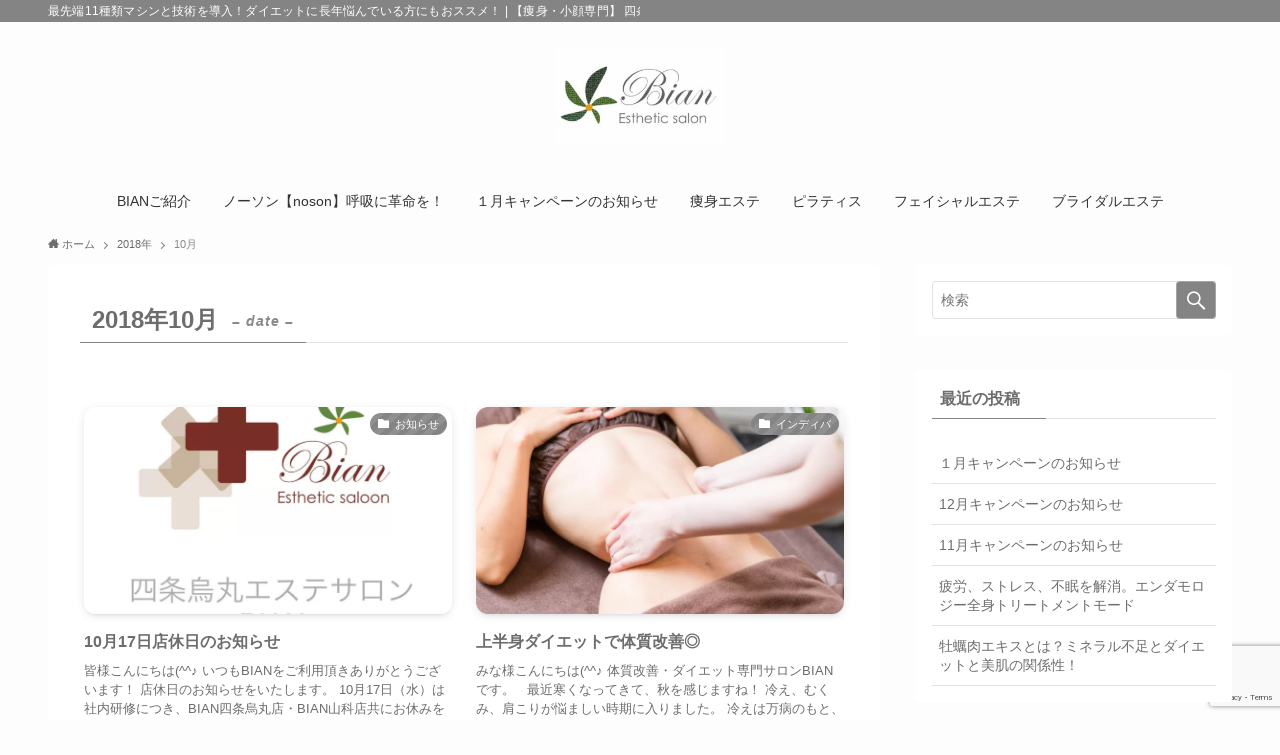

--- FILE ---
content_type: text/html; charset=UTF-8
request_url: https://esthesalon-bian.jp/2018/10/
body_size: 20544
content:
<!DOCTYPE html>
<html lang="ja" data-loaded="false" data-scrolled="false" data-spmenu="closed">
<head>
<meta charset="utf-8">
<meta name="format-detection" content="telephone=no">
<meta http-equiv="X-UA-Compatible" content="IE=edge">
<meta name="viewport" content="width=device-width, viewport-fit=cover">
<title>2018年10月 | 【痩身・小顔専門】 四条烏丸エステサロンBIAN インディバ/エンダモロジー</title>
<meta name='robots' content='max-image-preview:large' />
<link rel='dns-prefetch' href='//www.googletagmanager.com' />
<link rel="alternate" type="application/rss+xml" title="【痩身・小顔専門】 四条烏丸エステサロンBIAN インディバ/エンダモロジー &raquo; フィード" href="https://esthesalon-bian.jp/feed/" />
<link rel="alternate" type="application/rss+xml" title="【痩身・小顔専門】 四条烏丸エステサロンBIAN インディバ/エンダモロジー &raquo; コメントフィード" href="https://esthesalon-bian.jp/comments/feed/" />

<!-- SEO SIMPLE PACK 3.6.2 -->
<meta name="description" content="2018年10月の記事一覧ページです。">
<link rel="canonical" href="https://esthesalon-bian.jp/2018/10/">
<meta property="og:locale" content="ja_JP">
<meta property="og:type" content="website">
<meta property="og:title" content="2018年10月 | 【痩身・小顔専門】 四条烏丸エステサロンBIAN インディバ/エンダモロジー">
<meta property="og:description" content="2018年10月の記事一覧ページです。">
<meta property="og:url" content="https://esthesalon-bian.jp/2018/10/">
<meta property="og:site_name" content="【痩身・小顔専門】 四条烏丸エステサロンBIAN インディバ/エンダモロジー">
<meta name="twitter:card" content="summary">
<!-- / SEO SIMPLE PACK -->

<style id='wp-img-auto-sizes-contain-inline-css' type='text/css'>
img:is([sizes=auto i],[sizes^="auto," i]){contain-intrinsic-size:3000px 1500px}
/*# sourceURL=wp-img-auto-sizes-contain-inline-css */
</style>
<style id='wp-block-library-inline-css' type='text/css'>
:root{--wp-block-synced-color:#7a00df;--wp-block-synced-color--rgb:122,0,223;--wp-bound-block-color:var(--wp-block-synced-color);--wp-editor-canvas-background:#ddd;--wp-admin-theme-color:#007cba;--wp-admin-theme-color--rgb:0,124,186;--wp-admin-theme-color-darker-10:#006ba1;--wp-admin-theme-color-darker-10--rgb:0,107,160.5;--wp-admin-theme-color-darker-20:#005a87;--wp-admin-theme-color-darker-20--rgb:0,90,135;--wp-admin-border-width-focus:2px}@media (min-resolution:192dpi){:root{--wp-admin-border-width-focus:1.5px}}.wp-element-button{cursor:pointer}:root .has-very-light-gray-background-color{background-color:#eee}:root .has-very-dark-gray-background-color{background-color:#313131}:root .has-very-light-gray-color{color:#eee}:root .has-very-dark-gray-color{color:#313131}:root .has-vivid-green-cyan-to-vivid-cyan-blue-gradient-background{background:linear-gradient(135deg,#00d084,#0693e3)}:root .has-purple-crush-gradient-background{background:linear-gradient(135deg,#34e2e4,#4721fb 50%,#ab1dfe)}:root .has-hazy-dawn-gradient-background{background:linear-gradient(135deg,#faaca8,#dad0ec)}:root .has-subdued-olive-gradient-background{background:linear-gradient(135deg,#fafae1,#67a671)}:root .has-atomic-cream-gradient-background{background:linear-gradient(135deg,#fdd79a,#004a59)}:root .has-nightshade-gradient-background{background:linear-gradient(135deg,#330968,#31cdcf)}:root .has-midnight-gradient-background{background:linear-gradient(135deg,#020381,#2874fc)}:root{--wp--preset--font-size--normal:16px;--wp--preset--font-size--huge:42px}.has-regular-font-size{font-size:1em}.has-larger-font-size{font-size:2.625em}.has-normal-font-size{font-size:var(--wp--preset--font-size--normal)}.has-huge-font-size{font-size:var(--wp--preset--font-size--huge)}.has-text-align-center{text-align:center}.has-text-align-left{text-align:left}.has-text-align-right{text-align:right}.has-fit-text{white-space:nowrap!important}#end-resizable-editor-section{display:none}.aligncenter{clear:both}.items-justified-left{justify-content:flex-start}.items-justified-center{justify-content:center}.items-justified-right{justify-content:flex-end}.items-justified-space-between{justify-content:space-between}.screen-reader-text{border:0;clip-path:inset(50%);height:1px;margin:-1px;overflow:hidden;padding:0;position:absolute;width:1px;word-wrap:normal!important}.screen-reader-text:focus{background-color:#ddd;clip-path:none;color:#444;display:block;font-size:1em;height:auto;left:5px;line-height:normal;padding:15px 23px 14px;text-decoration:none;top:5px;width:auto;z-index:100000}html :where(.has-border-color){border-style:solid}html :where([style*=border-top-color]){border-top-style:solid}html :where([style*=border-right-color]){border-right-style:solid}html :where([style*=border-bottom-color]){border-bottom-style:solid}html :where([style*=border-left-color]){border-left-style:solid}html :where([style*=border-width]){border-style:solid}html :where([style*=border-top-width]){border-top-style:solid}html :where([style*=border-right-width]){border-right-style:solid}html :where([style*=border-bottom-width]){border-bottom-style:solid}html :where([style*=border-left-width]){border-left-style:solid}html :where(img[class*=wp-image-]){height:auto;max-width:100%}:where(figure){margin:0 0 1em}html :where(.is-position-sticky){--wp-admin--admin-bar--position-offset:var(--wp-admin--admin-bar--height,0px)}@media screen and (max-width:600px){html :where(.is-position-sticky){--wp-admin--admin-bar--position-offset:0px}}

/*# sourceURL=wp-block-library-inline-css */
</style><style id='global-styles-inline-css' type='text/css'>
:root{--wp--preset--aspect-ratio--square: 1;--wp--preset--aspect-ratio--4-3: 4/3;--wp--preset--aspect-ratio--3-4: 3/4;--wp--preset--aspect-ratio--3-2: 3/2;--wp--preset--aspect-ratio--2-3: 2/3;--wp--preset--aspect-ratio--16-9: 16/9;--wp--preset--aspect-ratio--9-16: 9/16;--wp--preset--color--black: #000;--wp--preset--color--cyan-bluish-gray: #abb8c3;--wp--preset--color--white: #fff;--wp--preset--color--pale-pink: #f78da7;--wp--preset--color--vivid-red: #cf2e2e;--wp--preset--color--luminous-vivid-orange: #ff6900;--wp--preset--color--luminous-vivid-amber: #fcb900;--wp--preset--color--light-green-cyan: #7bdcb5;--wp--preset--color--vivid-green-cyan: #00d084;--wp--preset--color--pale-cyan-blue: #8ed1fc;--wp--preset--color--vivid-cyan-blue: #0693e3;--wp--preset--color--vivid-purple: #9b51e0;--wp--preset--color--swl-main: var(--color_main);--wp--preset--color--swl-main-thin: var(--color_main_thin);--wp--preset--color--swl-gray: var(--color_gray);--wp--preset--color--swl-deep-01: var(--color_deep01);--wp--preset--color--swl-deep-02: var(--color_deep02);--wp--preset--color--swl-deep-03: var(--color_deep03);--wp--preset--color--swl-deep-04: var(--color_deep04);--wp--preset--color--swl-pale-01: var(--color_pale01);--wp--preset--color--swl-pale-02: var(--color_pale02);--wp--preset--color--swl-pale-03: var(--color_pale03);--wp--preset--color--swl-pale-04: var(--color_pale04);--wp--preset--gradient--vivid-cyan-blue-to-vivid-purple: linear-gradient(135deg,rgb(6,147,227) 0%,rgb(155,81,224) 100%);--wp--preset--gradient--light-green-cyan-to-vivid-green-cyan: linear-gradient(135deg,rgb(122,220,180) 0%,rgb(0,208,130) 100%);--wp--preset--gradient--luminous-vivid-amber-to-luminous-vivid-orange: linear-gradient(135deg,rgb(252,185,0) 0%,rgb(255,105,0) 100%);--wp--preset--gradient--luminous-vivid-orange-to-vivid-red: linear-gradient(135deg,rgb(255,105,0) 0%,rgb(207,46,46) 100%);--wp--preset--gradient--very-light-gray-to-cyan-bluish-gray: linear-gradient(135deg,rgb(238,238,238) 0%,rgb(169,184,195) 100%);--wp--preset--gradient--cool-to-warm-spectrum: linear-gradient(135deg,rgb(74,234,220) 0%,rgb(151,120,209) 20%,rgb(207,42,186) 40%,rgb(238,44,130) 60%,rgb(251,105,98) 80%,rgb(254,248,76) 100%);--wp--preset--gradient--blush-light-purple: linear-gradient(135deg,rgb(255,206,236) 0%,rgb(152,150,240) 100%);--wp--preset--gradient--blush-bordeaux: linear-gradient(135deg,rgb(254,205,165) 0%,rgb(254,45,45) 50%,rgb(107,0,62) 100%);--wp--preset--gradient--luminous-dusk: linear-gradient(135deg,rgb(255,203,112) 0%,rgb(199,81,192) 50%,rgb(65,88,208) 100%);--wp--preset--gradient--pale-ocean: linear-gradient(135deg,rgb(255,245,203) 0%,rgb(182,227,212) 50%,rgb(51,167,181) 100%);--wp--preset--gradient--electric-grass: linear-gradient(135deg,rgb(202,248,128) 0%,rgb(113,206,126) 100%);--wp--preset--gradient--midnight: linear-gradient(135deg,rgb(2,3,129) 0%,rgb(40,116,252) 100%);--wp--preset--font-size--small: 0.9em;--wp--preset--font-size--medium: 1.1em;--wp--preset--font-size--large: 1.25em;--wp--preset--font-size--x-large: 42px;--wp--preset--font-size--xs: 0.75em;--wp--preset--font-size--huge: 1.6em;--wp--preset--spacing--20: 0.44rem;--wp--preset--spacing--30: 0.67rem;--wp--preset--spacing--40: 1rem;--wp--preset--spacing--50: 1.5rem;--wp--preset--spacing--60: 2.25rem;--wp--preset--spacing--70: 3.38rem;--wp--preset--spacing--80: 5.06rem;--wp--preset--shadow--natural: 6px 6px 9px rgba(0, 0, 0, 0.2);--wp--preset--shadow--deep: 12px 12px 50px rgba(0, 0, 0, 0.4);--wp--preset--shadow--sharp: 6px 6px 0px rgba(0, 0, 0, 0.2);--wp--preset--shadow--outlined: 6px 6px 0px -3px rgb(255, 255, 255), 6px 6px rgb(0, 0, 0);--wp--preset--shadow--crisp: 6px 6px 0px rgb(0, 0, 0);}:where(.is-layout-flex){gap: 0.5em;}:where(.is-layout-grid){gap: 0.5em;}body .is-layout-flex{display: flex;}.is-layout-flex{flex-wrap: wrap;align-items: center;}.is-layout-flex > :is(*, div){margin: 0;}body .is-layout-grid{display: grid;}.is-layout-grid > :is(*, div){margin: 0;}:where(.wp-block-columns.is-layout-flex){gap: 2em;}:where(.wp-block-columns.is-layout-grid){gap: 2em;}:where(.wp-block-post-template.is-layout-flex){gap: 1.25em;}:where(.wp-block-post-template.is-layout-grid){gap: 1.25em;}.has-black-color{color: var(--wp--preset--color--black) !important;}.has-cyan-bluish-gray-color{color: var(--wp--preset--color--cyan-bluish-gray) !important;}.has-white-color{color: var(--wp--preset--color--white) !important;}.has-pale-pink-color{color: var(--wp--preset--color--pale-pink) !important;}.has-vivid-red-color{color: var(--wp--preset--color--vivid-red) !important;}.has-luminous-vivid-orange-color{color: var(--wp--preset--color--luminous-vivid-orange) !important;}.has-luminous-vivid-amber-color{color: var(--wp--preset--color--luminous-vivid-amber) !important;}.has-light-green-cyan-color{color: var(--wp--preset--color--light-green-cyan) !important;}.has-vivid-green-cyan-color{color: var(--wp--preset--color--vivid-green-cyan) !important;}.has-pale-cyan-blue-color{color: var(--wp--preset--color--pale-cyan-blue) !important;}.has-vivid-cyan-blue-color{color: var(--wp--preset--color--vivid-cyan-blue) !important;}.has-vivid-purple-color{color: var(--wp--preset--color--vivid-purple) !important;}.has-black-background-color{background-color: var(--wp--preset--color--black) !important;}.has-cyan-bluish-gray-background-color{background-color: var(--wp--preset--color--cyan-bluish-gray) !important;}.has-white-background-color{background-color: var(--wp--preset--color--white) !important;}.has-pale-pink-background-color{background-color: var(--wp--preset--color--pale-pink) !important;}.has-vivid-red-background-color{background-color: var(--wp--preset--color--vivid-red) !important;}.has-luminous-vivid-orange-background-color{background-color: var(--wp--preset--color--luminous-vivid-orange) !important;}.has-luminous-vivid-amber-background-color{background-color: var(--wp--preset--color--luminous-vivid-amber) !important;}.has-light-green-cyan-background-color{background-color: var(--wp--preset--color--light-green-cyan) !important;}.has-vivid-green-cyan-background-color{background-color: var(--wp--preset--color--vivid-green-cyan) !important;}.has-pale-cyan-blue-background-color{background-color: var(--wp--preset--color--pale-cyan-blue) !important;}.has-vivid-cyan-blue-background-color{background-color: var(--wp--preset--color--vivid-cyan-blue) !important;}.has-vivid-purple-background-color{background-color: var(--wp--preset--color--vivid-purple) !important;}.has-black-border-color{border-color: var(--wp--preset--color--black) !important;}.has-cyan-bluish-gray-border-color{border-color: var(--wp--preset--color--cyan-bluish-gray) !important;}.has-white-border-color{border-color: var(--wp--preset--color--white) !important;}.has-pale-pink-border-color{border-color: var(--wp--preset--color--pale-pink) !important;}.has-vivid-red-border-color{border-color: var(--wp--preset--color--vivid-red) !important;}.has-luminous-vivid-orange-border-color{border-color: var(--wp--preset--color--luminous-vivid-orange) !important;}.has-luminous-vivid-amber-border-color{border-color: var(--wp--preset--color--luminous-vivid-amber) !important;}.has-light-green-cyan-border-color{border-color: var(--wp--preset--color--light-green-cyan) !important;}.has-vivid-green-cyan-border-color{border-color: var(--wp--preset--color--vivid-green-cyan) !important;}.has-pale-cyan-blue-border-color{border-color: var(--wp--preset--color--pale-cyan-blue) !important;}.has-vivid-cyan-blue-border-color{border-color: var(--wp--preset--color--vivid-cyan-blue) !important;}.has-vivid-purple-border-color{border-color: var(--wp--preset--color--vivid-purple) !important;}.has-vivid-cyan-blue-to-vivid-purple-gradient-background{background: var(--wp--preset--gradient--vivid-cyan-blue-to-vivid-purple) !important;}.has-light-green-cyan-to-vivid-green-cyan-gradient-background{background: var(--wp--preset--gradient--light-green-cyan-to-vivid-green-cyan) !important;}.has-luminous-vivid-amber-to-luminous-vivid-orange-gradient-background{background: var(--wp--preset--gradient--luminous-vivid-amber-to-luminous-vivid-orange) !important;}.has-luminous-vivid-orange-to-vivid-red-gradient-background{background: var(--wp--preset--gradient--luminous-vivid-orange-to-vivid-red) !important;}.has-very-light-gray-to-cyan-bluish-gray-gradient-background{background: var(--wp--preset--gradient--very-light-gray-to-cyan-bluish-gray) !important;}.has-cool-to-warm-spectrum-gradient-background{background: var(--wp--preset--gradient--cool-to-warm-spectrum) !important;}.has-blush-light-purple-gradient-background{background: var(--wp--preset--gradient--blush-light-purple) !important;}.has-blush-bordeaux-gradient-background{background: var(--wp--preset--gradient--blush-bordeaux) !important;}.has-luminous-dusk-gradient-background{background: var(--wp--preset--gradient--luminous-dusk) !important;}.has-pale-ocean-gradient-background{background: var(--wp--preset--gradient--pale-ocean) !important;}.has-electric-grass-gradient-background{background: var(--wp--preset--gradient--electric-grass) !important;}.has-midnight-gradient-background{background: var(--wp--preset--gradient--midnight) !important;}.has-small-font-size{font-size: var(--wp--preset--font-size--small) !important;}.has-medium-font-size{font-size: var(--wp--preset--font-size--medium) !important;}.has-large-font-size{font-size: var(--wp--preset--font-size--large) !important;}.has-x-large-font-size{font-size: var(--wp--preset--font-size--x-large) !important;}
/*# sourceURL=global-styles-inline-css */
</style>

<link rel='stylesheet' id='swell-icons-css' href='https://esthesalon-bian.jp/wp-content/themes/swell/build/css/swell-icons.css?ver=2.6.8.3' type='text/css' media='all' />
<link rel='stylesheet' id='main_style-css' href='https://esthesalon-bian.jp/wp-content/themes/swell/build/css/main.css?ver=2.6.8.3' type='text/css' media='all' />
<link rel='stylesheet' id='swell_core/categories-css' href='https://esthesalon-bian.jp/wp-content/themes/swell/build/css/modules/blocks/categories.css?ver=2.6.8.3' type='text/css' media='all' />
<link rel='stylesheet' id='swell_core/latest-posts-css' href='https://esthesalon-bian.jp/wp-content/themes/swell/build/css/modules/blocks/latest-posts.css?ver=2.6.8.3' type='text/css' media='all' />
<link rel='stylesheet' id='swell_widget/dropdown-css' href='https://esthesalon-bian.jp/wp-content/themes/swell/build/css/modules/blocks/widget-dropdown.css?ver=2.6.8.3' type='text/css' media='all' />
<link rel='stylesheet' id='swell_loos/tab-css' href='https://esthesalon-bian.jp/wp-content/themes/swell/build/blocks/tab/index.css?ver=2.6.8.3' type='text/css' media='all' />
<style id='swell_custom-inline-css' type='text/css'>
:root{--swl-fz--content:4vw;--swl-font_family:"Helvetica Neue", Arial, "Hiragino Kaku Gothic ProN", "Hiragino Sans", Meiryo, sans-serif;--swl-font_weight:400;--color_main:#848484;--color_text:#6d6d6d;--color_link:#78889e;--color_htag:#848484;--color_bg:#fdfdfd;--color_gradient1:#d8ffff;--color_gradient2:#87e7ff;--color_main_thin:rgba(165, 165, 165, 0.05 );--color_main_dark:rgba(99, 99, 99, 1 );--color_list_check:#dd5a5a;--color_list_num:#dd4d4d;--color_list_good:#86dd7b;--color_list_triangle:#f4e03a;--color_list_bad:#f36060;--color_faq_q:#d55656;--color_faq_a:#6599b7;--color_icon_good:#3cd250;--color_icon_good_bg:#ecffe9;--color_icon_bad:#4b73eb;--color_icon_bad_bg:#eafaff;--color_icon_info:#f578b4;--color_icon_info_bg:#fff0fa;--color_icon_announce:#ffa537;--color_icon_announce_bg:#fff5f0;--color_icon_pen:#7a7a7a;--color_icon_pen_bg:#f7f7f7;--color_icon_book:#787364;--color_icon_book_bg:#f8f6ef;--color_icon_point:#ffa639;--color_icon_check:#86d67c;--color_icon_batsu:#f36060;--color_icon_hatena:#5295cc;--color_icon_caution:#f7da38;--color_icon_memo:#84878a;--color_deep01:#e44141;--color_deep02:#3d79d5;--color_deep03:#63a84d;--color_deep04:#f09f4d;--color_pale01:#fff2f0;--color_pale02:#f3f8fd;--color_pale03:#f1f9ee;--color_pale04:#fdf9ee;--color_mark_blue:#dd7575;--color_mark_green:#bdf9c3;--color_mark_yellow:#fcf69f;--color_mark_orange:#ffddbc;--border01:solid 1px var(--color_main);--border02:double 4px var(--color_main);--border03:dashed 2px var(--color_border);--border04:solid 4px var(--color_gray);--card_posts_thumb_ratio:56.25%;--list_posts_thumb_ratio:61.8%;--big_posts_thumb_ratio:56.25%;--thumb_posts_thumb_ratio:61.8%;--color_header_bg:#fdfdfd;--color_header_text:#333;--color_footer_bg:#fdfdfd;--color_footer_text:#333;--container_size:1200px;--article_size:900px;--logo_size_sp:80px;--logo_size_pc:100px;--logo_size_pcfix:32px;}.swl-cell-bg[data-icon="doubleCircle"]{--cell-icon-color:#ffc977}.swl-cell-bg[data-icon="circle"]{--cell-icon-color:#94e29c}.swl-cell-bg[data-icon="triangle"]{--cell-icon-color:#eeda2f}.swl-cell-bg[data-icon="close"]{--cell-icon-color:#ec9191}.swl-cell-bg[data-icon="hatena"]{--cell-icon-color:#93c9da}.swl-cell-bg[data-icon="check"]{--cell-icon-color:#94e29c}.swl-cell-bg[data-icon="line"]{--cell-icon-color:#9b9b9b}.cap_box[data-colset="col1"]{--capbox-color:#f59b5f;--capbox-color--bg:#fff8eb}.cap_box[data-colset="col2"]{--capbox-color:#5fb9f5;--capbox-color--bg:#edf5ff}.cap_box[data-colset="col3"]{--capbox-color:#2fcd90;--capbox-color--bg:#eafaf2}.red_{--the-btn-color:#e24141;--the-btn-color2:#cc8eab;--the-solid-shadow: rgba(170, 49, 49, 1 )}.blue_{--the-btn-color:#338df4;--the-btn-color2:#35eaff;--the-solid-shadow: rgba(38, 106, 183, 1 )}.green_{--the-btn-color:#62d847;--the-btn-color2:#7bf7bd;--the-solid-shadow: rgba(74, 162, 53, 1 )}.is-style-btn_normal,.is-style-btn_shiny{--the-btn-bg: linear-gradient(100deg,var(--the-btn-color) 0%,var(--the-btn-color2) 100%)}.is-style-btn_normal{--the-btn-radius:80px}.is-style-btn_solid{--the-btn-radius:80px}.is-style-btn_shiny{--the-btn-radius:80px}.is-style-btn_line{--the-btn-radius:80px}.post_content blockquote{padding:1.5em 2em 1.5em 3em}.post_content blockquote::before{content:"";display:block;width:5px;height:calc(100% - 3em);top:1.5em;left:1.5em;border-left:solid 1px rgba(180,180,180,.75);border-right:solid 1px rgba(180,180,180,.75);}.mark_blue{background:var(--color_mark_blue)}.mark_green{background:var(--color_mark_green)}.mark_yellow{background:var(--color_mark_yellow)}.mark_orange{background:var(--color_mark_orange)}[class*="is-style-icon_"]{color:#333;border-width:0}[class*="is-style-big_icon_"]{border-width:2px;border-style:solid}[data-col="gray"] .c-balloon__text{background:#f7f7f7;border-color:#ccc}[data-col="gray"] .c-balloon__before{border-right-color:#f7f7f7}[data-col="green"] .c-balloon__text{background:#d1f8c2;border-color:#9ddd93}[data-col="green"] .c-balloon__before{border-right-color:#d1f8c2}[data-col="blue"] .c-balloon__text{background:#e2f6ff;border-color:#93d2f0}[data-col="blue"] .c-balloon__before{border-right-color:#e2f6ff}[data-col="red"] .c-balloon__text{background:#ffebeb;border-color:#f48789}[data-col="red"] .c-balloon__before{border-right-color:#ffebeb}[data-col="yellow"] .c-balloon__text{background:#f9f7d2;border-color:#fbe593}[data-col="yellow"] .c-balloon__before{border-right-color:#f9f7d2}.-type-list2 .p-postList__body::after,.-type-big .p-postList__body::after{content: "READ MORE »";}.c-postThumb__cat{background-color:#848484;color:#fff;background-image: repeating-linear-gradient(-45deg,rgba(255,255,255,.1),rgba(255,255,255,.1) 6px,transparent 6px,transparent 12px)}.post_content h2{background:var(--color_htag);padding:.75em 1em;color:#fff}.post_content h2::before{position:absolute;display:block;pointer-events:none;content:"";top:-4px;left:0;width:100%;height:calc(100% + 4px);box-sizing:content-box;border-top:solid 2px var(--color_htag);border-bottom:solid 2px var(--color_htag)}.post_content h3{padding:0 .5em .5em}.post_content h3::before{content:"";width:100%;height:2px;background: repeating-linear-gradient(90deg, var(--color_htag) 0%, var(--color_htag) 29.3%, rgba(150,150,150,.2) 29.3%, rgba(150,150,150,.2) 100%)}.post_content h4{padding:0 0 0 16px;border-left:solid 2px var(--color_htag)}.l-header__bar{color:#fff;background:var(--color_main)}.l-header__menuBtn{order:3}.l-header__customBtn{order:1}.c-gnav a::after{background:var(--color_main)}.p-spHeadMenu .menu-item.-current{border-bottom-color:var(--color_main)}.c-gnav > li:hover > a,.c-gnav > .-current > a{background:#f7f7f7;color: #333}.c-gnav .sub-menu{color:#333;background:#fff}#pagetop{border-radius:50%}#fix_bottom_menu{color:#333}#fix_bottom_menu::before{background:#fff;opacity:0.9}.c-widget__title.-spmenu{padding:.5em .75em;border-radius:var(--swl-radius--2, 0px);background:var(--color_main);color:#fff;}.c-widget__title.-footer{padding:.5em}.c-widget__title.-footer::before{content:"";bottom:0;left:0;width:40%;z-index:1;background:var(--color_main)}.c-widget__title.-footer::after{content:"";bottom:0;left:0;width:100%;background:var(--color_border)}.c-secTitle{border-left:solid 2px var(--color_main);padding:0em .75em}.p-spMenu{color:#333}.p-spMenu__inner::before{background:#fdfdfd;opacity:1}.p-spMenu__overlay{background:#000;opacity:0.6}[class*="page-numbers"]{color:#fff;background-color:#dedede}a{text-decoration: none}.l-topTitleArea.c-filterLayer::before{background-color:#000;opacity:0.2;content:""}@media screen and (min-width: 960px){:root{}}@media screen and (max-width: 959px){:root{}.l-header__logo{order:2;text-align:center}#pagetop{display:none}#fix_tocbtn{display:none}}@media screen and (min-width: 600px){:root{--swl-fz--content:16px;}}@media screen and (max-width: 599px){:root{}}@media (min-width: 1108px) {.alignwide{left:-100px;width:calc(100% + 200px);}}@media (max-width: 1108px) {.-sidebar-off .swell-block-fullWide__inner.l-container .alignwide{left:0px;width:100%;}}[data-scrolled=true] #fix_bottom_menu{bottom:0}#fix_bottom_menu{box-shadow:0 0 4px rgba(0,0,0,.1);transition:bottom .4s;width:100%;z-index:100}#fix_bottom_menu:before{display:block;z-index:0}#fix_bottom_menu .menu_list{align-items:center;display:flex;height:50px;justify-content:space-between;padding:2px 0 0;position:relative;z-index:1}#fix_bottom_menu .menu_btn .open_btn{opacity:1;-webkit-transform:scale(1.1);transform:scale(1.1)}#fix_bottom_menu .menu-item{flex:1 1 100%;margin:0;padding:0;text-align:center}#fix_bottom_menu .menu-item a{color:inherit;display:block;line-height:1;text-decoration:none}#fix_bottom_menu .menu-item i{color:inherit;display:block;font-size:20px;height:20px;line-height:20px;text-align:center}#fix_bottom_menu .menu-item i:before{color:inherit;display:inline-block}#fix_bottom_menu .menu-item.pagetop_btn i{-webkit-transform:scale(1.4);transform:scale(1.4)}#fix_bottom_menu span{color:inherit;display:block;font-size:10px;line-height:1;margin-top:4px;width:100%}@media (max-width:959px){#fix_bottom_menu{display:block;padding-bottom:calc(env(safe-area-inset-bottom)*.5)}}.is-style-btn_normal a,.is-style-btn_shiny a{box-shadow:var(--swl-btn_shadow)}.c-shareBtns__btn,.is-style-balloon>.c-tabList .c-tabList__button,.p-snsCta,[class*=page-numbers]{box-shadow:var(--swl-box_shadow)}.p-articleThumb__img,.p-articleThumb__youtube{box-shadow:var(--swl-img_shadow)}.p-pickupBanners__item .c-bannerLink,.p-postList__thumb{box-shadow:0 2px 8px rgba(0,0,0,.1),0 4px 4px -4px rgba(0,0,0,.1)}.p-postList.-w-ranking li:before{background-image:repeating-linear-gradient(-45deg,hsla(0,0%,100%,.1),hsla(0,0%,100%,.1) 6px,transparent 0,transparent 12px);box-shadow:1px 1px 4px rgba(0,0,0,.2)}:root{--swl-radius--2:2px;--swl-radius--4:4px;--swl-radius--8:8px}.c-categoryList__link,.c-tagList__link,.tag-cloud-link{border-radius:16px;padding:6px 10px}.-related .p-postList__thumb,.is-style-bg_gray,.is-style-bg_main,.is-style-bg_main_thin,.is-style-bg_stripe,.is-style-border_dg,.is-style-border_dm,.is-style-border_sg,.is-style-border_sm,.is-style-dent_box,.is-style-note_box,.is-style-stitch,[class*=is-style-big_icon_],input[type=number],input[type=text],textarea{border-radius:4px}.-ps-style-img .p-postList__link,.-type-thumb .p-postList__link,.p-postList__thumb{border-radius:12px;overflow:hidden;z-index:0}.c-widget .-type-list.-w-ranking .p-postList__item:before{border-radius:16px;left:2px;top:2px}.c-widget .-type-card.-w-ranking .p-postList__item:before{border-radius:0 0 4px 4px}.c-postThumb__cat{border-radius:16px;margin:.5em;padding:0 8px}.cap_box_ttl{border-radius:2px 2px 0 0}.cap_box_content{border-radius:0 0 2px 2px}.cap_box.is-style-small_ttl .cap_box_content{border-radius:0 2px 2px 2px}.cap_box.is-style-inner .cap_box_content,.cap_box.is-style-onborder_ttl2 .cap_box_content,.cap_box.is-style-onborder_ttl2 .cap_box_ttl,.cap_box.is-style-onborder_ttl .cap_box_content,.cap_box.is-style-shadow{border-radius:2px}.is-style-more_btn a,.p-postList__body:after,.submit{border-radius:40px}@media (min-width:960px){#sidebar .-type-list .p-postList__thumb{border-radius:8px}}@media (max-width:959px){.-ps-style-img .p-postList__link,.-type-thumb .p-postList__link,.p-postList__thumb{border-radius:8px}}.l-header__bar{position:relative;width:100%}.l-header__bar .c-catchphrase{color:inherit;font-size:12px;letter-spacing:var(--swl-letter_spacing,.2px);line-height:14px;margin-right:auto;overflow:hidden;padding:4px 0;white-space:nowrap;width:50%}.l-header__bar .c-iconList .c-iconList__link{margin:0;padding:4px 6px}.l-header__barInner{align-items:center;display:flex;justify-content:flex-end}.p-spHeadMenu{text-align:center}.p-spHeadMenu .sub-menu{display:none}.p-spHeadMenu .menu-item{-webkit-backface-visibility:hidden;backface-visibility:hidden;border-bottom:2px solid transparent;flex-shrink:0;font-size:12px;height:36px;padding:0;width:auto}.p-spHeadMenu .menu-item.-current{border-bottom-color:currentColor}.p-spHeadMenu a{display:block;line-height:36px;padding:0 12px;text-decoration:none}.l-header__spNav.swiper:not(.swiper-initialized) .p-spHeadMenu{visibility:hidden}.l-header__spNav a{color:var(--color_header_text)}.l-header__spNav[data-loop="0"] .p-spHeadMenu{display:flex;overflow-x:auto}.l-header__spNav[data-loop="0"] .menu-item:first-child{margin-left:auto}.l-header__spNav[data-loop="0"] .menu-item:last-child{margin-right:auto}@media (min-width:960px){.l-header__spNav{display:none}}@media (min-width:960px){.-parallel .l-header__inner{display:flex;flex-wrap:wrap;max-width:100%;padding-left:0;padding-right:0}.-parallel .l-header__logo{text-align:center;width:100%}.-parallel .l-header__logo .c-catchphrase{font-size:12px;line-height:1;margin-top:16px}.-parallel .l-header__gnav{width:100%}.-parallel .l-header__gnav .c-gnav{justify-content:center}.-parallel .l-header__gnav .c-gnav>li>a{padding:16px}.-parallel .c-headLogo.-txt,.-parallel .w-header{justify-content:center}.-parallel .w-header{margin-bottom:8px;margin-top:8px}.-parallel-bottom .l-header__inner{padding-top:8px}.-parallel-bottom .l-header__logo{order:1;padding:16px 0}.-parallel-bottom .w-header{order:2}.-parallel-bottom .l-header__gnav{order:3}.-parallel-top .l-header__inner{padding-bottom:8px}.-parallel-top .l-header__gnav{order:1}.-parallel-top .l-header__logo{order:2;padding:16px 0}.-parallel-top .w-header{order:3}.l-header.-parallel .w-header{width:100%}.l-fixHeader.-parallel .l-fixHeader__gnav{margin-left:auto}}.c-gnav .sub-menu a:before,.c-listMenu a:before{-webkit-font-smoothing:antialiased;-moz-osx-font-smoothing:grayscale;font-family:icomoon!important;font-style:normal;font-variant:normal;font-weight:400;line-height:1;text-transform:none}.c-submenuToggleBtn{display:none}.c-listMenu a{padding:.75em 1em .75em 1.5em;transition:padding .25s}.c-listMenu a:hover{padding-left:1.75em;padding-right:.75em}.c-gnav .sub-menu a:before,.c-listMenu a:before{color:inherit;content:"\e921";display:inline-block;left:2px;position:absolute;top:50%;-webkit-transform:translateY(-50%);transform:translateY(-50%);vertical-align:middle}.c-listMenu .children,.c-listMenu .sub-menu{margin:0}.c-listMenu .children a,.c-listMenu .sub-menu a{font-size:.9em;padding-left:2.5em}.c-listMenu .children a:before,.c-listMenu .sub-menu a:before{left:1em}.c-listMenu .children a:hover,.c-listMenu .sub-menu a:hover{padding-left:2.75em}.c-listMenu .children ul a,.c-listMenu .sub-menu ul a{padding-left:3.25em}.c-listMenu .children ul a:before,.c-listMenu .sub-menu ul a:before{left:1.75em}.c-listMenu .children ul a:hover,.c-listMenu .sub-menu ul a:hover{padding-left:3.5em}.c-gnav li:hover>.sub-menu{opacity:1;visibility:visible}.c-gnav .sub-menu:before{background:inherit;content:"";height:100%;left:0;position:absolute;top:0;width:100%;z-index:0}.c-gnav .sub-menu .sub-menu{left:100%;top:0;z-index:-1}.c-gnav .sub-menu a{padding-left:2em}.c-gnav .sub-menu a:before{left:.5em}.c-gnav .sub-menu a:hover .ttl{left:4px}:root{--color_content_bg:#fff;}@media screen and (min-width: 960px){:root{}.c-widget__title.-side{padding:0 .5em .5em}.c-widget__title.-side::before{content:"";bottom:0;left:0;width:40%;z-index:1;background:var(--color_main)}.c-widget__title.-side::after{content:"";bottom:0;left:0;width:100%;background:var(--color_border)}}@media screen and (max-width: 959px){:root{}.c-widget__title.-side{padding:0 .5em .5em}.c-widget__title.-side::before{content:"";bottom:0;left:0;width:40%;z-index:1;background:var(--color_main)}.c-widget__title.-side::after{content:"";bottom:0;left:0;width:100%;background:var(--color_border)}}@media screen and (min-width: 600px){:root{}}@media screen and (max-width: 599px){:root{}}.l-content{padding-top:4vw}.p-breadcrumb+.l-content{padding-top:0}.-frame-on .l-mainContent{background:#fff;border-radius:var(--swl-radius--4,0);padding:3vw}.-frame-on-sidebar #sidebar .c-widget{background:#fff;border-radius:var(--swl-radius--4,0);padding:16px}.-frame-on-sidebar #sidebar .widget_swell_prof_widget{padding:0!important}.-frame-on-sidebar #sidebar .p-profileBox{background:#fff;border:none;color:#333}.-frame-on-sidebar #sidebar .calendar_wrap{border:none;padding:0}.-frame-border.-frame-on-sidebar #sidebar .c-widget,.-frame-border .l-mainContent{box-shadow:0 0 1px var(--swl-color_shadow)}.swell-block-fullWide__inner .alignwide{left:0;width:100%}.swell-block-fullWide__inner .alignfull{left:calc(0px - var(--swl-fw_inner_pad, 0))!important;margin-left:0!important;margin-right:0!important;width:calc(100% + var(--swl-fw_inner_pad, 0)*2)!important}@media (max-width:959px){.alignwide,.l-content .alignfull{left:-3vw;width:calc(100% + 6vw)}.l-content{padding-left:2vw;padding-right:2vw}.-frame-on{--swl-pad_container:2vw;--swl-h2-margin--x:-3vw}.-frame-off-sidebar .l-sidebar{padding-left:1vw;padding-right:1vw}.swell-block-fullWide__inner.l-article{--swl-fw_inner_pad:calc(var(--swl-pad_container, 2vw) + 3vw)}.swell-block-fullWide__inner.l-container{--swl-fw_inner_pad:var(--swl-pad_container,2vw)}.swell-block-fullWide__inner.l-article .alignwide{left:-1.5vw;width:calc(100% + 3vw)}}@media (min-width:960px){.alignwide,.l-content .alignfull{left:-48px;width:calc(100% + 96px)}.l-content .c-widget .alignfull{left:-32px;width:calc(100% + 64px)}.-frame-on .l-mainContent{padding:32px}.swell-block-fullWide__inner.l-article{--swl-fw_inner_pad:calc(var(--swl-pad_post_content) + 32px)}.swell-block-fullWide__inner.l-container{--swl-fw_inner_pad:16px}.swell-block-fullWide__inner.l-article .alignwide{left:-16px;width:calc(100% + 32px)}}@media (min-width:600px){.l-content{padding-top:2em}}
/*# sourceURL=swell_custom-inline-css */
</style>
<link rel='stylesheet' id='swell-loaded-animation-css' href='https://esthesalon-bian.jp/wp-content/themes/swell/build/css/modules/loaded-animation.css?ver=2.6.8.3' type='text/css' media='all' />
<link rel='stylesheet' id='swell-parts/footer-css' href='https://esthesalon-bian.jp/wp-content/themes/swell/build/css/modules/parts/footer.css?ver=2.6.8.3' type='text/css' media='all' />
<link rel='stylesheet' id='swell-page/archive-css' href='https://esthesalon-bian.jp/wp-content/themes/swell/build/css/modules/page/archive.css?ver=2.6.8.3' type='text/css' media='all' />
<style id='classic-theme-styles-inline-css' type='text/css'>
/*! This file is auto-generated */
.wp-block-button__link{color:#fff;background-color:#32373c;border-radius:9999px;box-shadow:none;text-decoration:none;padding:calc(.667em + 2px) calc(1.333em + 2px);font-size:1.125em}.wp-block-file__button{background:#32373c;color:#fff;text-decoration:none}
/*# sourceURL=/wp-includes/css/classic-themes.min.css */
</style>
<link rel='stylesheet' id='contact-form-7-css' href='https://esthesalon-bian.jp/wp-content/plugins/contact-form-7/includes/css/styles.css?ver=6.1.4' type='text/css' media='all' />

<!-- Site Kit によって追加された Google タグ（gtag.js）スニペット -->
<!-- Google アナリティクス スニペット (Site Kit が追加) -->
<script type="text/javascript" src="https://www.googletagmanager.com/gtag/js?id=G-2N05KS50QJ" id="google_gtagjs-js" async></script>
<script type="text/javascript" id="google_gtagjs-js-after">
/* <![CDATA[ */
window.dataLayer = window.dataLayer || [];function gtag(){dataLayer.push(arguments);}
gtag("set","linker",{"domains":["esthesalon-bian.jp"]});
gtag("js", new Date());
gtag("set", "developer_id.dZTNiMT", true);
gtag("config", "G-2N05KS50QJ");
//# sourceURL=google_gtagjs-js-after
/* ]]> */
</script>

<noscript><link href="https://esthesalon-bian.jp/wp-content/themes/swell/build/css/noscript.css" rel="stylesheet"></noscript>
<link rel="https://api.w.org/" href="https://esthesalon-bian.jp/wp-json/" /><meta name="generator" content="Site Kit by Google 1.170.0" /><style type="text/css">.recentcomments a{display:inline !important;padding:0 !important;margin:0 !important;}</style><noscript><style>.lazyload[data-src]{display:none !important;}</style></noscript><style>.lazyload{background-image:none !important;}.lazyload:before{background-image:none !important;}</style><link rel="icon" href="https://esthesalon-bian.jp/wp-content/uploads/2025/01/cropped-favicon-32x32.jpg" sizes="32x32" />
<link rel="icon" href="https://esthesalon-bian.jp/wp-content/uploads/2025/01/cropped-favicon-192x192.jpg" sizes="192x192" />
<link rel="apple-touch-icon" href="https://esthesalon-bian.jp/wp-content/uploads/2025/01/cropped-favicon-180x180.jpg" />
<meta name="msapplication-TileImage" content="https://esthesalon-bian.jp/wp-content/uploads/2025/01/cropped-favicon-270x270.jpg" />
<link rel="alternate" type="application/rss+xml" title="RSS" href="https://esthesalon-bian.jp/rsslatest.xml" />
<link rel="stylesheet" href="https://esthesalon-bian.jp/wp-content/themes/swell/build/css/print.css" media="print" >
<link rel="preload" as="image" href="https://picsum.photos/1600/1200" />
</head>
<body>
<div id="body_wrap" class="archive date wp-theme-swell -body-solid -index-off -sidebar-on -frame-on -frame-on-sidebar" >
<div id="sp_menu" class="p-spMenu -right"><div class="p-spMenu__inner"><div class="p-spMenu__closeBtn"><button class="c-iconBtn -menuBtn c-plainBtn" data-onclick="toggleMenu" aria-label="メニューを閉じる"><i class="c-iconBtn__icon icon-close-thin"></i></button></div><div class="p-spMenu__body"><div class="c-widget__title -spmenu">MENU</div><div class="p-spMenu__nav"><ul class="c-spnav c-listMenu"><li class="menu-item menu-item-type-post_type menu-item-object-page menu-item-has-children menu-item-4613"><a href="https://esthesalon-bian.jp/about/">BIANご紹介</a><ul class="sub-menu"><li class="menu-item menu-item-type-post_type menu-item-object-page menu-item-4618"><a href="https://esthesalon-bian.jp/about/first/">はじめてのお客様へ</a></li><li class="menu-item menu-item-type-post_type menu-item-object-page menu-item-4621"><a href="https://esthesalon-bian.jp/access/">アクセス</a></li><li class="menu-item menu-item-type-post_type menu-item-object-page menu-item-4627"><a href="https://esthesalon-bian.jp/voice/">お客様の声</a></li><li class="menu-item menu-item-type-post_type menu-item-object-page menu-item-4616"><a href="https://esthesalon-bian.jp/about/staff/">スタッフ紹介</a></li><li class="menu-item menu-item-type-post_type menu-item-object-page menu-item-4620"><a href="https://esthesalon-bian.jp/about/qa/">よくあるご質問</a></li><li class="menu-item menu-item-type-post_type menu-item-object-page menu-item-4645"><a href="https://esthesalon-bian.jp/contact/">ご予約・お問い合わせ</a></li><li class="menu-item menu-item-type-post_type menu-item-object-page current_page_parent menu-item-4606"><a href="https://esthesalon-bian.jp/blog/">ブログ</a></li><li class="menu-item menu-item-type-post_type menu-item-object-page menu-item-4614"><a href="https://esthesalon-bian.jp/about/cancelpolicy/">キャンセルポリシー</a></li><li class="menu-item menu-item-type-post_type menu-item-object-page menu-item-4619"><a href="https://esthesalon-bian.jp/about/privacy-policy/">プライバシーポリシー</a></li><li class="menu-item menu-item-type-post_type menu-item-object-page menu-item-4615"><a href="https://esthesalon-bian.jp/about/sitemap/">サイトマップ</a></li></ul></li><li class="menu-item menu-item-type-post_type menu-item-object-post menu-item-7624"><a href="https://esthesalon-bian.jp/nosonpremium/">ノーソン【noson】呼吸に革命を！</a></li><li class="menu-item menu-item-type-post_type menu-item-object-post menu-item-8189"><a href="https://esthesalon-bian.jp/2026-01campaign/">１月キャンペーンのお知らせ</a></li><li class="menu-item menu-item-type-post_type menu-item-object-page menu-item-has-children menu-item-4641"><a href="https://esthesalon-bian.jp/diet/">痩身エステ</a><ul class="sub-menu"><li class="menu-item menu-item-type-post_type menu-item-object-page menu-item-4642"><a href="https://esthesalon-bian.jp/shiboreikyaku/">脂肪冷却マシン</a></li><li class="menu-item menu-item-type-post_type menu-item-object-page menu-item-4643"><a href="https://esthesalon-bian.jp/endermologie/">エンダモロジーアライアンス</a></li><li class="menu-item menu-item-type-post_type menu-item-object-page menu-item-4622"><a href="https://esthesalon-bian.jp/indiba/">インディバER45</a></li><li class="menu-item menu-item-type-post_type menu-item-object-page menu-item-4964"><a href="https://esthesalon-bian.jp/hyperknifu6dounyuu/">ハイパーナイフ６</a></li><li class="menu-item menu-item-type-post_type menu-item-object-page menu-item-4624"><a href="https://esthesalon-bian.jp/indian/">インドエステ</a></li><li class="menu-item menu-item-type-post_type menu-item-object-page menu-item-4628"><a href="https://esthesalon-bian.jp/cavitation/">キャビテーション</a></li><li class="menu-item menu-item-type-post_type menu-item-object-page menu-item-4640"><a href="https://esthesalon-bian.jp/kaatsu-ems-kotsuban/">加圧骨盤矯正EMS</a></li><li class="menu-item menu-item-type-post_type menu-item-object-page menu-item-4644"><a href="https://esthesalon-bian.jp/hm-sculpt/">電磁パルス痩身（7テスラスカルプト）</a></li></ul></li><li class="menu-item menu-item-type-post_type menu-item-object-page menu-item-7011"><a href="https://esthesalon-bian.jp/pilates/">ピラティス</a></li><li class="menu-item menu-item-type-post_type menu-item-object-page menu-item-has-children menu-item-4632"><a href="https://esthesalon-bian.jp/facial/">フェイシャルエステ</a><ul class="sub-menu"><li class="menu-item menu-item-type-post_type menu-item-object-page menu-item-4635"><a href="https://esthesalon-bian.jp/facial/f-treatment/">フェイシャルトリートメント</a></li><li class="menu-item menu-item-type-post_type menu-item-object-page menu-item-4625"><a href="https://esthesalon-bian.jp/mpf/">エンダモリフト</a></li><li class="menu-item menu-item-type-post_type menu-item-object-page menu-item-4623"><a href="https://esthesalon-bian.jp/indiba-f/">インディバフェイシャル</a></li><li class="menu-item menu-item-type-post_type menu-item-object-page menu-item-7126"><a href="https://esthesalon-bian.jp/indiba-h/">インディバヘッド</a></li><li class="menu-item menu-item-type-post_type menu-item-object-page menu-item-4634"><a href="https://esthesalon-bian.jp/facial/hyperknife-f/">ハイパーナイフフェイシャル</a></li><li class="menu-item menu-item-type-post_type menu-item-object-page menu-item-7113"><a href="https://esthesalon-bian.jp/hydrafacial/">ハイドラフェイシャル</a></li><li class="menu-item menu-item-type-post_type menu-item-object-page menu-item-7127"><a href="https://esthesalon-bian.jp/hydra-h/">ハイドラヘッド</a></li><li class="menu-item menu-item-type-post_type menu-item-object-page menu-item-4633"><a href="https://esthesalon-bian.jp/facial/environ/">エンビロントリートメント</a></li><li class="menu-item menu-item-type-post_type menu-item-object-page menu-item-4626"><a href="https://esthesalon-bian.jp/shiyoukesyouhin/">エンビロン使用化粧品一覧</a></li></ul></li><li class="menu-item menu-item-type-post_type menu-item-object-page menu-item-has-children menu-item-4637"><a href="https://esthesalon-bian.jp/bridal/">ブライダルエステ</a><ul class="sub-menu"><li class="menu-item menu-item-type-post_type menu-item-object-page menu-item-4638"><a href="https://esthesalon-bian.jp/bridal/1day/">ブライダル１DAYコース</a></li><li class="menu-item menu-item-type-post_type menu-item-object-page menu-item-4639"><a href="https://esthesalon-bian.jp/bridal/1month/">ブライダル1ヶ月コース</a></li></ul></li></ul></div></div></div><div class="p-spMenu__overlay c-overlay" data-onclick="toggleMenu"></div></div><header id="header" class="l-header -parallel -parallel-bottom" data-spfix="0"><div class="l-header__bar pc_"><div class="l-header__barInner l-container"><div class="c-catchphrase">最先端11種類マシンと技術を導入！ダイエットに長年悩んでいる方にもおススメ！ | 【痩身・小顔専門】 四条烏丸エステサロンBIAN インディバ/エンダモロジー</div></div></div><div class="l-header__inner l-container"><div class="l-header__logo"><div class="c-headLogo -img"><a href="https://esthesalon-bian.jp/" title="【痩身・小顔専門】 四条烏丸エステサロンBIAN インディバ/エンダモロジー" class="c-headLogo__link" rel="home"><img width="780" height="462" src="[data-uri]" alt="【痩身・小顔専門】 四条烏丸エステサロンBIAN インディバ/エンダモロジー" class="c-headLogo__img lazyload"   decoding="async" loading="eager"  data-src="https://esthesalon-bian.jp/wp-content/uploads/2023/07/photo-output.jpg" data-srcset="https://esthesalon-bian.jp/wp-content/uploads/2023/07/photo-output.jpg 780w, https://esthesalon-bian.jp/wp-content/uploads/2023/07/photo-output-300x178.jpg 300w, https://esthesalon-bian.jp/wp-content/uploads/2023/07/photo-output-768x455.jpg 768w" data-sizes="auto" data-eio-rwidth="780" data-eio-rheight="462"><noscript><img width="780" height="462" src="https://esthesalon-bian.jp/wp-content/uploads/2023/07/photo-output.jpg" alt="【痩身・小顔専門】 四条烏丸エステサロンBIAN インディバ/エンダモロジー" class="c-headLogo__img" srcset="https://esthesalon-bian.jp/wp-content/uploads/2023/07/photo-output.jpg 780w, https://esthesalon-bian.jp/wp-content/uploads/2023/07/photo-output-300x178.jpg 300w, https://esthesalon-bian.jp/wp-content/uploads/2023/07/photo-output-768x455.jpg 768w" sizes="(max-width: 959px) 50vw, 800px" decoding="async" loading="eager"  data-eio="l"></noscript></a></div></div><nav id="gnav" class="l-header__gnav c-gnavWrap"><ul class="c-gnav"><li class="menu-item menu-item-type-post_type menu-item-object-page menu-item-has-children menu-item-4613"><a href="https://esthesalon-bian.jp/about/"><span class="ttl">BIANご紹介</span></a><ul class="sub-menu"><li class="menu-item menu-item-type-post_type menu-item-object-page menu-item-4618"><a href="https://esthesalon-bian.jp/about/first/"><span class="ttl">はじめてのお客様へ</span></a></li><li class="menu-item menu-item-type-post_type menu-item-object-page menu-item-4621"><a href="https://esthesalon-bian.jp/access/"><span class="ttl">アクセス</span></a></li><li class="menu-item menu-item-type-post_type menu-item-object-page menu-item-4627"><a href="https://esthesalon-bian.jp/voice/"><span class="ttl">お客様の声</span></a></li><li class="menu-item menu-item-type-post_type menu-item-object-page menu-item-4616"><a href="https://esthesalon-bian.jp/about/staff/"><span class="ttl">スタッフ紹介</span></a></li><li class="menu-item menu-item-type-post_type menu-item-object-page menu-item-4620"><a href="https://esthesalon-bian.jp/about/qa/"><span class="ttl">よくあるご質問</span></a></li><li class="menu-item menu-item-type-post_type menu-item-object-page menu-item-4645"><a href="https://esthesalon-bian.jp/contact/"><span class="ttl">ご予約・お問い合わせ</span></a></li><li class="menu-item menu-item-type-post_type menu-item-object-page current_page_parent menu-item-4606"><a href="https://esthesalon-bian.jp/blog/"><span class="ttl">ブログ</span></a></li><li class="menu-item menu-item-type-post_type menu-item-object-page menu-item-4614"><a href="https://esthesalon-bian.jp/about/cancelpolicy/"><span class="ttl">キャンセルポリシー</span></a></li><li class="menu-item menu-item-type-post_type menu-item-object-page menu-item-4619"><a href="https://esthesalon-bian.jp/about/privacy-policy/"><span class="ttl">プライバシーポリシー</span></a></li><li class="menu-item menu-item-type-post_type menu-item-object-page menu-item-4615"><a href="https://esthesalon-bian.jp/about/sitemap/"><span class="ttl">サイトマップ</span></a></li></ul></li><li class="menu-item menu-item-type-post_type menu-item-object-post menu-item-7624"><a href="https://esthesalon-bian.jp/nosonpremium/"><span class="ttl">ノーソン【noson】呼吸に革命を！</span></a></li><li class="menu-item menu-item-type-post_type menu-item-object-post menu-item-8189"><a href="https://esthesalon-bian.jp/2026-01campaign/"><span class="ttl">１月キャンペーンのお知らせ</span></a></li><li class="menu-item menu-item-type-post_type menu-item-object-page menu-item-has-children menu-item-4641"><a href="https://esthesalon-bian.jp/diet/"><span class="ttl">痩身エステ</span></a><ul class="sub-menu"><li class="menu-item menu-item-type-post_type menu-item-object-page menu-item-4642"><a href="https://esthesalon-bian.jp/shiboreikyaku/"><span class="ttl">脂肪冷却マシン</span></a></li><li class="menu-item menu-item-type-post_type menu-item-object-page menu-item-4643"><a href="https://esthesalon-bian.jp/endermologie/"><span class="ttl">エンダモロジーアライアンス</span></a></li><li class="menu-item menu-item-type-post_type menu-item-object-page menu-item-4622"><a href="https://esthesalon-bian.jp/indiba/"><span class="ttl">インディバER45</span></a></li><li class="menu-item menu-item-type-post_type menu-item-object-page menu-item-4964"><a href="https://esthesalon-bian.jp/hyperknifu6dounyuu/"><span class="ttl">ハイパーナイフ６</span></a></li><li class="menu-item menu-item-type-post_type menu-item-object-page menu-item-4624"><a href="https://esthesalon-bian.jp/indian/"><span class="ttl">インドエステ</span></a></li><li class="menu-item menu-item-type-post_type menu-item-object-page menu-item-4628"><a href="https://esthesalon-bian.jp/cavitation/"><span class="ttl">キャビテーション</span></a></li><li class="menu-item menu-item-type-post_type menu-item-object-page menu-item-4640"><a href="https://esthesalon-bian.jp/kaatsu-ems-kotsuban/"><span class="ttl">加圧骨盤矯正EMS</span></a></li><li class="menu-item menu-item-type-post_type menu-item-object-page menu-item-4644"><a href="https://esthesalon-bian.jp/hm-sculpt/"><span class="ttl">電磁パルス痩身（7テスラスカルプト）</span></a></li></ul></li><li class="menu-item menu-item-type-post_type menu-item-object-page menu-item-7011"><a href="https://esthesalon-bian.jp/pilates/"><span class="ttl">ピラティス</span></a></li><li class="menu-item menu-item-type-post_type menu-item-object-page menu-item-has-children menu-item-4632"><a href="https://esthesalon-bian.jp/facial/"><span class="ttl">フェイシャルエステ</span></a><ul class="sub-menu"><li class="menu-item menu-item-type-post_type menu-item-object-page menu-item-4635"><a href="https://esthesalon-bian.jp/facial/f-treatment/"><span class="ttl">フェイシャルトリートメント</span></a></li><li class="menu-item menu-item-type-post_type menu-item-object-page menu-item-4625"><a href="https://esthesalon-bian.jp/mpf/"><span class="ttl">エンダモリフト</span></a></li><li class="menu-item menu-item-type-post_type menu-item-object-page menu-item-4623"><a href="https://esthesalon-bian.jp/indiba-f/"><span class="ttl">インディバフェイシャル</span></a></li><li class="menu-item menu-item-type-post_type menu-item-object-page menu-item-7126"><a href="https://esthesalon-bian.jp/indiba-h/"><span class="ttl">インディバヘッド</span></a></li><li class="menu-item menu-item-type-post_type menu-item-object-page menu-item-4634"><a href="https://esthesalon-bian.jp/facial/hyperknife-f/"><span class="ttl">ハイパーナイフフェイシャル</span></a></li><li class="menu-item menu-item-type-post_type menu-item-object-page menu-item-7113"><a href="https://esthesalon-bian.jp/hydrafacial/"><span class="ttl">ハイドラフェイシャル</span></a></li><li class="menu-item menu-item-type-post_type menu-item-object-page menu-item-7127"><a href="https://esthesalon-bian.jp/hydra-h/"><span class="ttl">ハイドラヘッド</span></a></li><li class="menu-item menu-item-type-post_type menu-item-object-page menu-item-4633"><a href="https://esthesalon-bian.jp/facial/environ/"><span class="ttl">エンビロントリートメント</span></a></li><li class="menu-item menu-item-type-post_type menu-item-object-page menu-item-4626"><a href="https://esthesalon-bian.jp/shiyoukesyouhin/"><span class="ttl">エンビロン使用化粧品一覧</span></a></li></ul></li><li class="menu-item menu-item-type-post_type menu-item-object-page menu-item-has-children menu-item-4637"><a href="https://esthesalon-bian.jp/bridal/"><span class="ttl">ブライダルエステ</span></a><ul class="sub-menu"><li class="menu-item menu-item-type-post_type menu-item-object-page menu-item-4638"><a href="https://esthesalon-bian.jp/bridal/1day/"><span class="ttl">ブライダル１DAYコース</span></a></li><li class="menu-item menu-item-type-post_type menu-item-object-page menu-item-4639"><a href="https://esthesalon-bian.jp/bridal/1month/"><span class="ttl">ブライダル1ヶ月コース</span></a></li></ul></li></ul></nav><div class="w-header pc_"><div class="w-header__inner"><div id="custom_html-4" class="widget_text w-header__item widget_custom_html"><div class="textwidget custom-html-widget"></div></div></div></div><div class="l-header__customBtn sp_"><button class="c-iconBtn c-plainBtn" data-onclick="toggleSearch" aria-label="検索ボタン"><i class="c-iconBtn__icon icon-search"></i></button></div><div class="l-header__menuBtn sp_"><button class="c-iconBtn -menuBtn c-plainBtn" data-onclick="toggleMenu" aria-label="メニューボタン"><i class="c-iconBtn__icon icon-menu-thin"></i></button></div></div><div class="l-header__spNav" data-loop="0"><ul class="p-spHeadMenu"><li class="menu-item menu-item-type-post_type menu-item-object-page menu-item-4613 swiper-slide"><a href="https://esthesalon-bian.jp/about/"><span>BIANご紹介</span></a></li><li class="menu-item menu-item-type-post_type menu-item-object-post menu-item-7624 swiper-slide"><a href="https://esthesalon-bian.jp/nosonpremium/"><span>ノーソン【noson】呼吸に革命を！</span></a></li><li class="menu-item menu-item-type-post_type menu-item-object-post menu-item-8189 swiper-slide"><a href="https://esthesalon-bian.jp/2026-01campaign/"><span>１月キャンペーンのお知らせ</span></a></li><li class="menu-item menu-item-type-post_type menu-item-object-page menu-item-4641 swiper-slide"><a href="https://esthesalon-bian.jp/diet/"><span>痩身エステ</span></a></li><li class="menu-item menu-item-type-post_type menu-item-object-page menu-item-7011 swiper-slide"><a href="https://esthesalon-bian.jp/pilates/"><span>ピラティス</span></a></li><li class="menu-item menu-item-type-post_type menu-item-object-page menu-item-4632 swiper-slide"><a href="https://esthesalon-bian.jp/facial/"><span>フェイシャルエステ</span></a></li><li class="menu-item menu-item-type-post_type menu-item-object-page menu-item-4637 swiper-slide"><a href="https://esthesalon-bian.jp/bridal/"><span>ブライダルエステ</span></a></li></ul></div></header><div id="breadcrumb" class="p-breadcrumb -bg-on"><ol class="p-breadcrumb__list l-container"><li class="p-breadcrumb__item"><a href="https://esthesalon-bian.jp/" class="p-breadcrumb__text"><span class="icon-home"> ホーム</span></a></li><li class="p-breadcrumb__item"><a href="https://esthesalon-bian.jp/2018/" class="p-breadcrumb__text"><span>2018年</span></a></li><li class="p-breadcrumb__item"><span class="p-breadcrumb__text">10月</span></li></ol></div><div id="content" class="l-content l-container" >
<main id="main_content" class="l-mainContent l-article">
	<div class="l-mainContent__inner">
		<h1 class="c-pageTitle" data-style="b_bottom"><span class="c-pageTitle__inner">2018年10月<small class="c-pageTitle__subTitle u-fz-14">– date –</small></span></h1>		<div class="p-archiveContent u-mt-40">
			<ul class="p-postList -type-card -pc-col3 -sp-col1"><li class="p-postList__item">
	<a href="https://esthesalon-bian.jp/10%e6%9c%8817%e6%97%a5%e5%ba%97%e4%bc%91%e6%97%a5%e3%81%ae%e3%81%8a%e7%9f%a5%e3%82%89%e3%81%9b/" class="p-postList__link">
		<div class="p-postList__thumb c-postThumb">
	<figure class="c-postThumb__figure">
		<img width="1024" height="1024"  src="[data-uri]" alt="" class="c-postThumb__img u-obf-cover lazyload" sizes="(min-width: 960px) 400px, 100vw" data-src="https://esthesalon-bian.jp/wp-content/uploads/2018/12/BIAN.png-1024x1024.jpg" data-srcset="https://esthesalon-bian.jp/wp-content/uploads/2018/12/BIAN.png-1024x1024.jpg 1024w, https://esthesalon-bian.jp/wp-content/uploads/2018/12/BIAN.png-300x300.jpg 300w, https://esthesalon-bian.jp/wp-content/uploads/2018/12/BIAN.png-150x150.jpg 150w, https://esthesalon-bian.jp/wp-content/uploads/2018/12/BIAN.png-768x768.jpg 768w, https://esthesalon-bian.jp/wp-content/uploads/2018/12/BIAN.png-1536x1536.jpg 1536w, https://esthesalon-bian.jp/wp-content/uploads/2018/12/BIAN.png.jpg 780w" data-aspectratio="1024/1024" ><noscript><img src="https://esthesalon-bian.jp/wp-content/uploads/2018/12/BIAN.png-1024x1024.jpg" class="c-postThumb__img u-obf-cover" alt=""></noscript>	</figure>
			<span class="c-postThumb__cat icon-folder" data-cat-id="16">お知らせ</span>
	</div>
					<div class="p-postList__body">
				<h2 class="p-postList__title">10月17日店休日のお知らせ</h2>									<div class="p-postList__excerpt">
						皆様こんにちは(^^♪ いつもBIANをご利用頂きありがとうございます！ 店休日のお知らせをいたします。 10月17日（水）は社内研修につき、BIAN四条烏丸店・BIAN山科店共にお休みを頂いております。 お電話・メールでのご連絡への折り返しは翌日18日10時～以...					</div>
								<div class="p-postList__meta">
					<div class="p-postList__times c-postTimes u-thin">
			<time class="c-postTimes__posted icon-posted" datetime="2018-10-14">2018年10月14日</time>
		</div>
				</div>
			</div>
			</a>
</li>
<li class="p-postList__item">
	<a href="https://esthesalon-bian.jp/%e4%b8%8a%e5%8d%8a%e8%ba%ab%e3%83%80%e3%82%a4%e3%82%a8%e3%83%83%e3%83%88%e3%81%a7%e4%bd%93%e8%b3%aa%e6%94%b9%e5%96%84%e2%97%8e/" class="p-postList__link">
		<div class="p-postList__thumb c-postThumb">
	<figure class="c-postThumb__figure">
		<img width="1024" height="683"  src="[data-uri]" alt="インドエステ" class="c-postThumb__img u-obf-cover lazyload" sizes="(min-width: 960px) 400px, 100vw" data-src="https://esthesalon-bian.jp/wp-content/uploads/2021/06/089-1-1024x683.jpg" data-srcset="https://esthesalon-bian.jp/wp-content/uploads/2021/06/089-1-1024x683.jpg 1024w, https://esthesalon-bian.jp/wp-content/uploads/2021/06/089-1-300x200.jpg 300w, https://esthesalon-bian.jp/wp-content/uploads/2021/06/089-1-768x512.jpg 768w, https://esthesalon-bian.jp/wp-content/uploads/2021/06/089-1-1536x1024.jpg 1536w, https://esthesalon-bian.jp/wp-content/uploads/2021/06/089-1-2048x1365.jpg 2048w, https://esthesalon-bian.jp/wp-content/uploads/2021/06/089-1-scaled.jpg 780w" data-aspectratio="1024/683" ><noscript><img src="https://esthesalon-bian.jp/wp-content/uploads/2021/06/089-1-1024x683.jpg" class="c-postThumb__img u-obf-cover" alt=""></noscript>	</figure>
			<span class="c-postThumb__cat icon-folder" data-cat-id="17">インディバ</span>
	</div>
					<div class="p-postList__body">
				<h2 class="p-postList__title">上半身ダイエットで体質改善◎</h2>									<div class="p-postList__excerpt">
						みな様こんにちは(^^♪ 体質改善・ダイエット専門サロンBIANです。 &nbsp; 最近寒くなってきて、秋を感じますね！ 冷え、むくみ、肩こりが悩ましい時期に入りました。 冷えは万病のもと、むくみは大根足の元凶、肩こりは上半身のリンパづまりとお顔のたるみ...					</div>
								<div class="p-postList__meta">
					<div class="p-postList__times c-postTimes u-thin">
			<time class="c-postTimes__posted icon-posted" datetime="2018-10-13">2018年10月13日</time>
		</div>
				</div>
			</div>
			</a>
</li>
<li class="p-postList__item">
	<a href="https://esthesalon-bian.jp/%e7%a7%8b%e3%83%80%e3%82%a4%e3%82%a8%e3%83%83%e3%83%88%ef%bc%81%e5%a4%8f%e5%a4%aa%e3%82%8a%ef%bc%81%ef%bc%9f%e5%ab%8c%e3%80%85%e3%80%81%e6%a0%84%e9%a4%8a%e5%a4%b1%e8%aa%bf%e3%81%a7%e3%81%99%e3%81%8b/" class="p-postList__link">
		<div class="p-postList__thumb c-postThumb">
	<figure class="c-postThumb__figure">
		<img width="1024" height="683"  src="[data-uri]" alt="" class="c-postThumb__img u-obf-cover lazyload" sizes="(min-width: 960px) 400px, 100vw" data-src="https://esthesalon-bian.jp/wp-content/uploads/2018/10/栄養バランス-1024x683.jpg" data-srcset="https://esthesalon-bian.jp/wp-content/uploads/2018/10/栄養バランス-1024x683.jpg 1024w, https://esthesalon-bian.jp/wp-content/uploads/2018/10/栄養バランス-300x200.jpg 300w, https://esthesalon-bian.jp/wp-content/uploads/2018/10/栄養バランス-768x512.jpg 768w, https://esthesalon-bian.jp/wp-content/uploads/2018/10/栄養バランス-1536x1025.jpg 1536w, https://esthesalon-bian.jp/wp-content/uploads/2018/10/栄養バランス.jpg 780w" data-aspectratio="1024/683" ><noscript><img src="https://esthesalon-bian.jp/wp-content/uploads/2018/10/栄養バランス-1024x683.jpg" class="c-postThumb__img u-obf-cover" alt=""></noscript>	</figure>
			<span class="c-postThumb__cat icon-folder" data-cat-id="1">ダイエット</span>
	</div>
					<div class="p-postList__body">
				<h2 class="p-postList__title">ダイエット！夏太り！？嫌々、栄養失調ですから！！</h2>									<div class="p-postList__excerpt">
						こんにちは（●＾o＾●） 毎日本当に暑い日々がつづきますが、皆様、ご体調などはお変わりございませんか？ この暑い時こそ、しっかりと栄養を摂って夏バテを防止しましょうね♪ でも、知っていますか？ 夏はカロリー方の栄養失調になっている方が多くて、体...					</div>
								<div class="p-postList__meta">
					<div class="p-postList__times c-postTimes u-thin">
			<time class="c-postTimes__posted icon-posted" datetime="2018-10-04">2018年10月4日</time>
		</div>
				</div>
			</div>
			</a>
</li>
</ul><div class="c-pagination">
<span class="page-numbers current">1</span></div>
		</div>
	</div>
</main>
<aside id="sidebar" class="l-sidebar">
	<div id="search-2" class="c-widget widget_search"><form role="search" method="get" class="c-searchForm" action="https://esthesalon-bian.jp/" role="search"><input type="text" value="" name="s" class="c-searchForm__s s" placeholder="検索" aria-label="検索ワード"><button type="submit" class="c-searchForm__submit icon-search hov-opacity u-bg-main" value="search" aria-label="検索を実行する"></button></form></div><div id="recent-posts-2" class="c-widget widget_recent_entries"><div class="c-widget__title -side">最近の投稿</div><ul><li><a href="https://esthesalon-bian.jp/2026-01campaign/">１月キャンペーンのお知らせ</a></li><li><a href="https://esthesalon-bian.jp/2025-12campaign/">12月キャンペーンのお知らせ</a></li><li><a href="https://esthesalon-bian.jp/2025-11campaign/">11月キャンペーンのお知らせ</a></li><li><a href="https://esthesalon-bian.jp/vss/">疲労、ストレス、不眠を解消。エンダモロジー全身トリートメントモード</a></li><li><a href="https://esthesalon-bian.jp/oyster/">牡蠣肉エキスとは？ミネラル不足とダイエットと美肌の関係性！</a></li></ul></div><div id="recent-comments-2" class="c-widget widget_recent_comments"><div class="c-widget__title -side">最近のコメント</div><ul id="recentcomments"></ul></div><div id="archives-2" class="c-widget c-listMenu widget_archive"><div class="c-widget__title -side">アーカイブ</div><ul><li><a href="https://esthesalon-bian.jp/2025/12/">2025年12月<span class="post_count"></span></a></li><li><a href="https://esthesalon-bian.jp/2025/11/">2025年11月<span class="post_count"></span></a></li><li><a href="https://esthesalon-bian.jp/2025/10/">2025年10月<span class="post_count"></span></a></li><li><a href="https://esthesalon-bian.jp/2025/09/">2025年9月<span class="post_count"></span></a></li><li><a href="https://esthesalon-bian.jp/2025/08/">2025年8月<span class="post_count"></span></a></li><li><a href="https://esthesalon-bian.jp/2025/07/">2025年7月<span class="post_count"></span></a></li><li><a href="https://esthesalon-bian.jp/2025/06/">2025年6月<span class="post_count"></span></a></li><li><a href="https://esthesalon-bian.jp/2025/05/">2025年5月<span class="post_count"></span></a></li><li><a href="https://esthesalon-bian.jp/2025/04/">2025年4月<span class="post_count"></span></a></li><li><a href="https://esthesalon-bian.jp/2025/03/">2025年3月<span class="post_count"></span></a></li><li><a href="https://esthesalon-bian.jp/2025/02/">2025年2月<span class="post_count"></span></a></li><li><a href="https://esthesalon-bian.jp/2025/01/">2025年1月<span class="post_count"></span></a></li><li><a href="https://esthesalon-bian.jp/2024/12/">2024年12月<span class="post_count"></span></a></li><li><a href="https://esthesalon-bian.jp/2024/11/">2024年11月<span class="post_count"></span></a></li><li><a href="https://esthesalon-bian.jp/2024/10/">2024年10月<span class="post_count"></span></a></li><li><a href="https://esthesalon-bian.jp/2024/09/">2024年9月<span class="post_count"></span></a></li><li><a href="https://esthesalon-bian.jp/2024/08/">2024年8月<span class="post_count"></span></a></li><li><a href="https://esthesalon-bian.jp/2024/07/">2024年7月<span class="post_count"></span></a></li><li><a href="https://esthesalon-bian.jp/2024/06/">2024年6月<span class="post_count"></span></a></li><li><a href="https://esthesalon-bian.jp/2024/05/">2024年5月<span class="post_count"></span></a></li><li><a href="https://esthesalon-bian.jp/2024/04/">2024年4月<span class="post_count"></span></a></li><li><a href="https://esthesalon-bian.jp/2024/03/">2024年3月<span class="post_count"></span></a></li><li><a href="https://esthesalon-bian.jp/2024/02/">2024年2月<span class="post_count"></span></a></li><li><a href="https://esthesalon-bian.jp/2024/01/">2024年1月<span class="post_count"></span></a></li><li><a href="https://esthesalon-bian.jp/2023/12/">2023年12月<span class="post_count"></span></a></li><li><a href="https://esthesalon-bian.jp/2023/11/">2023年11月<span class="post_count"></span></a></li><li><a href="https://esthesalon-bian.jp/2023/10/">2023年10月<span class="post_count"></span></a></li><li><a href="https://esthesalon-bian.jp/2023/09/">2023年9月<span class="post_count"></span></a></li><li><a href="https://esthesalon-bian.jp/2023/08/">2023年8月<span class="post_count"></span></a></li><li><a href="https://esthesalon-bian.jp/2023/07/">2023年7月<span class="post_count"></span></a></li><li><a href="https://esthesalon-bian.jp/2023/06/">2023年6月<span class="post_count"></span></a></li><li><a href="https://esthesalon-bian.jp/2023/05/">2023年5月<span class="post_count"></span></a></li><li><a href="https://esthesalon-bian.jp/2023/04/">2023年4月<span class="post_count"></span></a></li><li><a href="https://esthesalon-bian.jp/2023/03/">2023年3月<span class="post_count"></span></a></li><li><a href="https://esthesalon-bian.jp/2023/01/">2023年1月<span class="post_count"></span></a></li><li><a href="https://esthesalon-bian.jp/2022/11/">2022年11月<span class="post_count"></span></a></li><li><a href="https://esthesalon-bian.jp/2022/10/">2022年10月<span class="post_count"></span></a></li><li><a href="https://esthesalon-bian.jp/2022/09/">2022年9月<span class="post_count"></span></a></li><li><a href="https://esthesalon-bian.jp/2022/07/">2022年7月<span class="post_count"></span></a></li><li><a href="https://esthesalon-bian.jp/2022/06/">2022年6月<span class="post_count"></span></a></li><li><a href="https://esthesalon-bian.jp/2022/01/">2022年1月<span class="post_count"></span></a></li><li><a href="https://esthesalon-bian.jp/2021/12/">2021年12月<span class="post_count"></span></a></li><li><a href="https://esthesalon-bian.jp/2021/09/">2021年9月<span class="post_count"></span></a></li><li><a href="https://esthesalon-bian.jp/2021/07/">2021年7月<span class="post_count"></span></a></li><li><a href="https://esthesalon-bian.jp/2021/03/">2021年3月<span class="post_count"></span></a></li><li><a href="https://esthesalon-bian.jp/2020/10/">2020年10月<span class="post_count"></span></a></li><li><a href="https://esthesalon-bian.jp/2020/09/">2020年9月<span class="post_count"></span></a></li><li><a href="https://esthesalon-bian.jp/2020/08/">2020年8月<span class="post_count"></span></a></li><li><a href="https://esthesalon-bian.jp/2020/07/">2020年7月<span class="post_count"></span></a></li><li><a href="https://esthesalon-bian.jp/2020/06/">2020年6月<span class="post_count"></span></a></li><li><a href="https://esthesalon-bian.jp/2020/05/">2020年5月<span class="post_count"></span></a></li><li><a href="https://esthesalon-bian.jp/2020/04/">2020年4月<span class="post_count"></span></a></li><li><a href="https://esthesalon-bian.jp/2020/03/">2020年3月<span class="post_count"></span></a></li><li><a href="https://esthesalon-bian.jp/2020/02/">2020年2月<span class="post_count"></span></a></li><li><a href="https://esthesalon-bian.jp/2020/01/">2020年1月<span class="post_count"></span></a></li><li><a href="https://esthesalon-bian.jp/2019/11/">2019年11月<span class="post_count"></span></a></li><li><a href="https://esthesalon-bian.jp/2019/06/">2019年6月<span class="post_count"></span></a></li><li><a href="https://esthesalon-bian.jp/2019/04/">2019年4月<span class="post_count"></span></a></li><li><a href="https://esthesalon-bian.jp/2019/03/">2019年3月<span class="post_count"></span></a></li><li><a href="https://esthesalon-bian.jp/2019/02/">2019年2月<span class="post_count"></span></a></li><li><a href="https://esthesalon-bian.jp/2019/01/">2019年1月<span class="post_count"></span></a></li><li><a href="https://esthesalon-bian.jp/2018/12/">2018年12月<span class="post_count"></span></a></li><li><a href="https://esthesalon-bian.jp/2018/11/">2018年11月<span class="post_count"></span></a></li><li><a href="https://esthesalon-bian.jp/2018/10/">2018年10月<span class="post_count"></span></a></li><li><a href="https://esthesalon-bian.jp/2018/09/">2018年9月<span class="post_count"></span></a></li><li><a href="https://esthesalon-bian.jp/2018/07/">2018年7月<span class="post_count"></span></a></li><li><a href="https://esthesalon-bian.jp/2018/06/">2018年6月<span class="post_count"></span></a></li><li><a href="https://esthesalon-bian.jp/2018/05/">2018年5月<span class="post_count"></span></a></li><li><a href="https://esthesalon-bian.jp/2018/04/">2018年4月<span class="post_count"></span></a></li><li><a href="https://esthesalon-bian.jp/2018/03/">2018年3月<span class="post_count"></span></a></li><li><a href="https://esthesalon-bian.jp/2018/01/">2018年1月<span class="post_count"></span></a></li><li><a href="https://esthesalon-bian.jp/2017/12/">2017年12月<span class="post_count"></span></a></li><li><a href="https://esthesalon-bian.jp/2017/07/">2017年7月<span class="post_count"></span></a></li><li><a href="https://esthesalon-bian.jp/2017/04/">2017年4月<span class="post_count"></span></a></li><li><a href="https://esthesalon-bian.jp/2017/01/">2017年1月<span class="post_count"></span></a></li><li><a href="https://esthesalon-bian.jp/2016/12/">2016年12月<span class="post_count"></span></a></li><li><a href="https://esthesalon-bian.jp/2016/11/">2016年11月<span class="post_count"></span></a></li></ul></div><div id="categories-2" class="c-widget c-listMenu widget_categories"><div class="c-widget__title -side">カテゴリー</div><ul><li class="cat-item cat-item-17"><a href="https://esthesalon-bian.jp/category/indiba/">インディバ</a></li><li class="cat-item cat-item-18"><a href="https://esthesalon-bian.jp/category/indiba-f/">インディバフェイシャル</a></li><li class="cat-item cat-item-19"><a href="https://esthesalon-bian.jp/category/indian/">インドエステ（デトックスマッサージ）</a></li><li class="cat-item cat-item-20"><a href="https://esthesalon-bian.jp/category/mpf/">エンダモリフト</a></li><li class="cat-item cat-item-21"><a href="https://esthesalon-bian.jp/category/endermologie/">エンダモロジー</a></li><li class="cat-item cat-item-79"><a href="https://esthesalon-bian.jp/category/bihada/%e3%82%a8%e3%83%b3%e3%83%93%e3%83%ad%e3%83%b3/">エンビロン</a></li><li class="cat-item cat-item-16"><a href="https://esthesalon-bian.jp/category/information/">お知らせ</a></li><li class="cat-item cat-item-23"><a href="https://esthesalon-bian.jp/category/%e3%82%b5%e3%83%ad%e3%83%b3%e3%81%ae%e3%83%8b%e3%83%a5%e3%83%bc%e3%82%b9/">サロンのニュース</a></li><li class="cat-item cat-item-1"><a href="https://esthesalon-bian.jp/category/diet/">ダイエット</a></li><li class="cat-item cat-item-81"><a href="https://esthesalon-bian.jp/category/%e3%83%95%e3%82%a7%e3%82%a4%e3%82%b7%e3%83%a3%e3%83%ab/">フェイシャル</a></li><li class="cat-item cat-item-3"><a href="https://esthesalon-bian.jp/category/braidal/">ブライダル</a></li><li class="cat-item cat-item-27"><a href="https://esthesalon-bian.jp/category/kaatsu-ems-kotsuban/">加圧×美骨×美筋マシン</a></li><li class="cat-item cat-item-78"><a href="https://esthesalon-bian.jp/category/soushin/">痩身エステ</a></li><li class="cat-item cat-item-29"><a href="https://esthesalon-bian.jp/category/%e7%be%8e%e5%ae%b9/">美容</a></li><li class="cat-item cat-item-2"><a href="https://esthesalon-bian.jp/category/bihada/">美肌</a></li><li class="cat-item cat-item-30"><a href="https://esthesalon-bian.jp/category/shiboreikyaku/">脂肪冷却マシン</a></li></ul></div><div id="meta-2" class="c-widget widget_meta"><div class="c-widget__title -side">メタ情報</div><ul><li><a href="https://esthesalon-bian.jp/wp-login.php">ログイン</a></li><li><a href="https://esthesalon-bian.jp/feed/">投稿フィード</a></li><li><a href="https://esthesalon-bian.jp/comments/feed/">コメントフィード</a></li><li><a href="https://ja.wordpress.org/">WordPress.org</a></li></ul></div></aside>
</div>
<footer id="footer" class="l-footer">
	<div class="l-footer__inner">
			<div class="l-footer__foot">
			<div class="l-container">
			<ul class="c-iconList">
						<li class="c-iconList__item -rss">
						<a href="https://esthesalon-bian.jp/feed/" target="_blank" rel="noopener" class="c-iconList__link u-fz-14 hov-flash" aria-label="rss">
							<i class="c-iconList__icon icon-rss" role="presentation"></i>
						</a>
					</li>
				</ul>
<ul class="l-footer__nav"><li class="menu-item menu-item-type-post_type menu-item-object-page menu-item-home menu-item-461"><a href="https://esthesalon-bian.jp/">HOME</a></li>
<li class="menu-item menu-item-type-post_type menu-item-object-page menu-item-482"><a href="https://esthesalon-bian.jp/diet/">痩身エステ</a></li>
<li class="menu-item menu-item-type-post_type menu-item-object-page menu-item-491"><a href="https://esthesalon-bian.jp/endermologie/">エンダモロジーアライアンス</a></li>
<li class="menu-item menu-item-type-post_type menu-item-object-page menu-item-484"><a href="https://esthesalon-bian.jp/indiba/">インディバER45</a></li>
<li class="menu-item menu-item-type-post_type menu-item-object-page menu-item-487"><a href="https://esthesalon-bian.jp/?page_id=83">ハイパーナイフ６</a></li>
<li class="menu-item menu-item-type-post_type menu-item-object-page menu-item-490"><a href="https://esthesalon-bian.jp/shiboreikyaku/">脂肪冷却マシン</a></li>
<li class="menu-item menu-item-type-post_type menu-item-object-page menu-item-492"><a href="https://esthesalon-bian.jp/hm-sculpt/">電磁パルス痩身（7テスラスカルプト）</a></li>
<li class="menu-item menu-item-type-post_type menu-item-object-page menu-item-489"><a href="https://esthesalon-bian.jp/kaatsu-ems-kotsuban/">加圧骨盤矯正EMS</a></li>
<li class="menu-item menu-item-type-post_type menu-item-object-page menu-item-486"><a href="https://esthesalon-bian.jp/cavitation/">キャビテーション</a></li>
<li class="menu-item menu-item-type-post_type menu-item-object-page menu-item-485"><a href="https://esthesalon-bian.jp/indian/">インドエステ</a></li>
<li class="menu-item menu-item-type-post_type menu-item-object-page menu-item-471"><a href="https://esthesalon-bian.jp/facial/">フェイシャルエステ</a></li>
<li class="menu-item menu-item-type-post_type menu-item-object-page menu-item-474"><a href="https://esthesalon-bian.jp/mpf/">エンダモリフト</a></li>
<li class="menu-item menu-item-type-post_type menu-item-object-page menu-item-473"><a href="https://esthesalon-bian.jp/indiba-f/">インディバフェイシャル</a></li>
<li class="menu-item menu-item-type-post_type menu-item-object-page menu-item-475"><a href="https://esthesalon-bian.jp/facial/environ/">エンビロントリートメント</a></li>
<li class="menu-item menu-item-type-post_type menu-item-object-page menu-item-476"><a href="https://esthesalon-bian.jp/facial/hyperknife-f/">ハイパーナイフフェイシャル</a></li>
<li class="menu-item menu-item-type-post_type menu-item-object-page menu-item-477"><a href="https://esthesalon-bian.jp/facial/f-treatment/">フェイシャルトリートメント</a></li>
<li class="menu-item menu-item-type-post_type menu-item-object-page menu-item-478"><a href="https://esthesalon-bian.jp/bridal/">ブライダルエステ</a></li>
<li class="menu-item menu-item-type-post_type menu-item-object-page menu-item-479"><a href="https://esthesalon-bian.jp/bridal/1day/">ブライダル１DAYコース</a></li>
<li class="menu-item menu-item-type-post_type menu-item-object-page menu-item-480"><a href="https://esthesalon-bian.jp/bridal/1month/">ブライダル1ヶ月コース</a></li>
<li class="menu-item menu-item-type-post_type menu-item-object-page menu-item-446"><a href="https://esthesalon-bian.jp/about/">BIANご紹介</a></li>
<li class="menu-item menu-item-type-post_type menu-item-object-page menu-item-451"><a href="https://esthesalon-bian.jp/about/first/">はじめてのお客様へ</a></li>
<li class="menu-item menu-item-type-post_type menu-item-object-page menu-item-463"><a href="https://esthesalon-bian.jp/access/">アクセス</a></li>
<li class="menu-item menu-item-type-post_type menu-item-object-page menu-item-449"><a href="https://esthesalon-bian.jp/about/qa/">よくあるご質問</a></li>
<li class="menu-item menu-item-type-post_type menu-item-object-page menu-item-452"><a href="https://esthesalon-bian.jp/voice/">お客様の声</a></li>
<li class="menu-item menu-item-type-post_type menu-item-object-page menu-item-453"><a href="https://esthesalon-bian.jp/about/staff/">スタッフ紹介</a></li>
<li class="menu-item menu-item-type-post_type menu-item-object-page menu-item-450"><a href="https://esthesalon-bian.jp/about/privacy-policy/">プライバシーポリシー</a></li>
<li class="menu-item menu-item-type-post_type menu-item-object-page menu-item-448"><a href="https://esthesalon-bian.jp/about/cancelpolicy/">キャンセルポリシー</a></li>
<li class="menu-item menu-item-type-post_type menu-item-object-page menu-item-447"><a href="https://esthesalon-bian.jp/about/sitemap/">サイトマップ</a></li>
</ul>			<p class="copyright">
				<span lang="en">&copy;</span>
				2012 京都・四条烏丸エステサロンBIAN.			</p>
					</div>
	</div>
</div>
</footer>
<div id="fix_bottom_menu"><ul class="menu_list"><li class="menu-item menu_btn" data-onclick="toggleMenu"><i class="icon-menu-thin open_btn"></i><span>メニュー</span></li><li class="menu-item menu-item-type-post_type menu-item-object-page menu-item-home menu-item-494"><a href="https://esthesalon-bian.jp/"><i class=""></i><span>HOME</span></a></li><li class="menu-item menu-item-type-post_type menu-item-object-page menu-item-495"><a href="https://esthesalon-bian.jp/about/"><i class=""></i><span>BIANご紹介</span></a></li><li class="menu-item menu-item-type-post_type menu-item-object-page menu-item-498"><a href="https://esthesalon-bian.jp/diet/"><i class=""></i><span>痩身エステ</span></a></li><li class="menu-item menu-item-type-post_type menu-item-object-page menu-item-496"><a href="https://esthesalon-bian.jp/facial/"><i class=""></i><span>フェイシャルエステ</span></a></li><li class="menu-item menu-item-type-post_type menu-item-object-page menu-item-497"><a href="https://esthesalon-bian.jp/bridal/"><i class=""></i><span>ブライダルエステ</span></a></li><li class="menu-item" data-onclick="toggleIndex"><i class="icon-index"></i><span>目次</span></li><li class="menu-item pagetop_btn" data-onclick="pageTop"><i class="icon-chevron-small-up"></i><span>トップへ</span></li></ul></div><div class="p-fixBtnWrap">
	
			<button id="pagetop" class="c-fixBtn c-plainBtn hov-bg-main" data-onclick="pageTop" aria-label="ページトップボタン" data-has-text="">
			<i class="c-fixBtn__icon icon-chevron-small-up" role="presentation"></i>
					</button>
	</div>

<div id="search_modal" class="c-modal p-searchModal">
	<div class="c-overlay" data-onclick="toggleSearch"></div>
	<div class="p-searchModal__inner">
		<form role="search" method="get" class="c-searchForm" action="https://esthesalon-bian.jp/" role="search">
	<input type="text" value="" name="s" class="c-searchForm__s s" placeholder="検索" aria-label="検索ワード">
	<button type="submit" class="c-searchForm__submit icon-search hov-opacity u-bg-main" value="search" aria-label="検索を実行する"></button>
</form>
		<button class="c-modal__close c-plainBtn" data-onclick="toggleSearch">
			<i class="icon-batsu"></i> 閉じる		</button>
	</div>
</div>
</div><!--/ #all_wrapp-->
<div class="l-scrollObserver" aria-hidden="true"></div><script type="speculationrules">
{"prefetch":[{"source":"document","where":{"and":[{"href_matches":"/*"},{"not":{"href_matches":["/wp-*.php","/wp-admin/*","/wp-content/uploads/*","/wp-content/*","/wp-content/plugins/*","/wp-content/themes/swell/*","/*\\?(.+)"]}},{"not":{"selector_matches":"a[rel~=\"nofollow\"]"}},{"not":{"selector_matches":".no-prefetch, .no-prefetch a"}}]},"eagerness":"conservative"}]}
</script>
<script type="text/javascript" id="eio-lazy-load-js-before">
/* <![CDATA[ */
var eio_lazy_vars = {"exactdn_domain":"","skip_autoscale":0,"bg_min_dpr":1.1,"threshold":0,"use_dpr":1};
//# sourceURL=eio-lazy-load-js-before
/* ]]> */
</script>
<script type="text/javascript" src="https://esthesalon-bian.jp/wp-content/plugins/ewww-image-optimizer/includes/lazysizes.min.js?ver=831" id="eio-lazy-load-js" async="async" data-wp-strategy="async"></script>
<script type="text/javascript" src="https://esthesalon-bian.jp/wp-content/themes/swell/build/js/front/set_sp_headnav.min.js?ver=2.6.8.3" id="swell_set_sp_headnav-js"></script>
<script type="text/javascript" id="swell_script-js-extra">
/* <![CDATA[ */
var swellVars = {"siteUrl":"https://esthesalon-bian.jp/","restUrl":"https://esthesalon-bian.jp/wp-json/wp/v2/","ajaxUrl":"https://esthesalon-bian.jp/wp-admin/admin-ajax.php","ajaxNonce":"1de1ed9e8a","isLoggedIn":"","useAjaxAfterPost":"","useAjaxFooter":"","usePvCount":"1","isFixHeadSP":"","tocListTag":"ol","tocTarget":"h3","tocMinnum":"2","ignorePrefetchKeys":""};
//# sourceURL=swell_script-js-extra
/* ]]> */
</script>
<script type="text/javascript" src="https://esthesalon-bian.jp/wp-content/themes/swell/build/js/main.min.js?ver=2.6.8.3" id="swell_script-js"></script>
<script type="text/javascript" src="https://esthesalon-bian.jp/wp-content/themes/swell/build/js/prefetch.min.js?ver=2.6.8.3" id="swell_prefetch-js"></script>
<script type="text/javascript" src="https://esthesalon-bian.jp/wp-includes/js/dist/hooks.min.js?ver=dd5603f07f9220ed27f1" id="wp-hooks-js"></script>
<script type="text/javascript" src="https://esthesalon-bian.jp/wp-includes/js/dist/i18n.min.js?ver=c26c3dc7bed366793375" id="wp-i18n-js"></script>
<script type="text/javascript" id="wp-i18n-js-after">
/* <![CDATA[ */
wp.i18n.setLocaleData( { 'text direction\u0004ltr': [ 'ltr' ] } );
//# sourceURL=wp-i18n-js-after
/* ]]> */
</script>
<script type="text/javascript" src="https://esthesalon-bian.jp/wp-content/plugins/contact-form-7/includes/swv/js/index.js?ver=6.1.4" id="swv-js"></script>
<script type="text/javascript" id="contact-form-7-js-translations">
/* <![CDATA[ */
( function( domain, translations ) {
	var localeData = translations.locale_data[ domain ] || translations.locale_data.messages;
	localeData[""].domain = domain;
	wp.i18n.setLocaleData( localeData, domain );
} )( "contact-form-7", {"translation-revision-date":"2025-11-30 08:12:23+0000","generator":"GlotPress\/4.0.3","domain":"messages","locale_data":{"messages":{"":{"domain":"messages","plural-forms":"nplurals=1; plural=0;","lang":"ja_JP"},"This contact form is placed in the wrong place.":["\u3053\u306e\u30b3\u30f3\u30bf\u30af\u30c8\u30d5\u30a9\u30fc\u30e0\u306f\u9593\u9055\u3063\u305f\u4f4d\u7f6e\u306b\u7f6e\u304b\u308c\u3066\u3044\u307e\u3059\u3002"],"Error:":["\u30a8\u30e9\u30fc:"]}},"comment":{"reference":"includes\/js\/index.js"}} );
//# sourceURL=contact-form-7-js-translations
/* ]]> */
</script>
<script type="text/javascript" id="contact-form-7-js-before">
/* <![CDATA[ */
var wpcf7 = {
    "api": {
        "root": "https:\/\/esthesalon-bian.jp\/wp-json\/",
        "namespace": "contact-form-7\/v1"
    }
};
//# sourceURL=contact-form-7-js-before
/* ]]> */
</script>
<script type="text/javascript" src="https://esthesalon-bian.jp/wp-content/plugins/contact-form-7/includes/js/index.js?ver=6.1.4" id="contact-form-7-js"></script>
<script type="text/javascript" src="https://www.google.com/recaptcha/api.js?render=6LcDprAhAAAAAJknhsJwunj-evHbStXwcMZ4L5p6&amp;ver=3.0" id="google-recaptcha-js"></script>
<script type="text/javascript" src="https://esthesalon-bian.jp/wp-includes/js/dist/vendor/wp-polyfill.min.js?ver=3.15.0" id="wp-polyfill-js"></script>
<script type="text/javascript" id="wpcf7-recaptcha-js-before">
/* <![CDATA[ */
var wpcf7_recaptcha = {
    "sitekey": "6LcDprAhAAAAAJknhsJwunj-evHbStXwcMZ4L5p6",
    "actions": {
        "homepage": "homepage",
        "contactform": "contactform"
    }
};
//# sourceURL=wpcf7-recaptcha-js-before
/* ]]> */
</script>
<script type="text/javascript" src="https://esthesalon-bian.jp/wp-content/plugins/contact-form-7/modules/recaptcha/index.js?ver=6.1.4" id="wpcf7-recaptcha-js"></script>
<script type="text/javascript" src="https://esthesalon-bian.jp/wp-content/themes/swell/assets/js/plugins/lazysizes.min.js?ver=2.6.8.3" id="swell_lazysizes-js"></script>

<!-- JSON-LD @SWELL -->
<script type="application/ld+json">{"@context": "https://schema.org","@graph": [{"@type":"Organization","@id":"https:\/\/esthesalon-bian.jp\/#organization","name":"【痩身・小顔専門】 四条烏丸エステサロンBIAN インディバ\/エンダモロジー","url":"https:\/\/esthesalon-bian.jp\/","logo":{"@type":"ImageObject","url":"https:\/\/esthesalon-bian.jp\/wp-content\/uploads\/2023\/07\/photo-output.jpg","width":780,"height":462}},{"@type":"WebSite","@id":"https:\/\/esthesalon-bian.jp\/#website","url":"https:\/\/esthesalon-bian.jp\/","name":"【痩身・小顔専門】 四条烏丸エステサロンBIAN インディバ\/エンダモロジー | 最先端11種類マシンと技術を導入！ダイエットに長年悩んでいる方にもおススメ！","potentialAction":{"@type":"SearchAction","target":"https:\/\/esthesalon-bian.jp\/?s={s}","query-input":"name=s required"}},{"@type":"CollectionPage","@id":"https:\/\/esthesalon-bian.jp\/2018\/10\/","url":"https:\/\/esthesalon-bian.jp\/2018\/10\/","name":"2018年10月 | 【痩身・小顔専門】 四条烏丸エステサロンBIAN インディバ\/エンダモロジー","description":"2018年10月の記事一覧ページです。","isPartOf":{"@id":"https:\/\/esthesalon-bian.jp\/#website"},"publisher":{"@id":"https:\/\/esthesalon-bian.jp\/#organization"}},{"@type":"BreadcrumbList","@id":"https:\/\/esthesalon-bian.jp\/#breadcrumb","itemListElement":[{"@type":"ListItem","position":1,"item":{"@id":"https:\/\/esthesalon-bian.jp\/2018\/","name":"2018年"}}]}]}</script>
<!-- / JSON-LD @SWELL -->
</body></html>


--- FILE ---
content_type: text/html; charset=utf-8
request_url: https://www.google.com/recaptcha/api2/anchor?ar=1&k=6LcDprAhAAAAAJknhsJwunj-evHbStXwcMZ4L5p6&co=aHR0cHM6Ly9lc3RoZXNhbG9uLWJpYW4uanA6NDQz&hl=en&v=PoyoqOPhxBO7pBk68S4YbpHZ&size=invisible&anchor-ms=20000&execute-ms=30000&cb=l4thzafootyh
body_size: 48697
content:
<!DOCTYPE HTML><html dir="ltr" lang="en"><head><meta http-equiv="Content-Type" content="text/html; charset=UTF-8">
<meta http-equiv="X-UA-Compatible" content="IE=edge">
<title>reCAPTCHA</title>
<style type="text/css">
/* cyrillic-ext */
@font-face {
  font-family: 'Roboto';
  font-style: normal;
  font-weight: 400;
  font-stretch: 100%;
  src: url(//fonts.gstatic.com/s/roboto/v48/KFO7CnqEu92Fr1ME7kSn66aGLdTylUAMa3GUBHMdazTgWw.woff2) format('woff2');
  unicode-range: U+0460-052F, U+1C80-1C8A, U+20B4, U+2DE0-2DFF, U+A640-A69F, U+FE2E-FE2F;
}
/* cyrillic */
@font-face {
  font-family: 'Roboto';
  font-style: normal;
  font-weight: 400;
  font-stretch: 100%;
  src: url(//fonts.gstatic.com/s/roboto/v48/KFO7CnqEu92Fr1ME7kSn66aGLdTylUAMa3iUBHMdazTgWw.woff2) format('woff2');
  unicode-range: U+0301, U+0400-045F, U+0490-0491, U+04B0-04B1, U+2116;
}
/* greek-ext */
@font-face {
  font-family: 'Roboto';
  font-style: normal;
  font-weight: 400;
  font-stretch: 100%;
  src: url(//fonts.gstatic.com/s/roboto/v48/KFO7CnqEu92Fr1ME7kSn66aGLdTylUAMa3CUBHMdazTgWw.woff2) format('woff2');
  unicode-range: U+1F00-1FFF;
}
/* greek */
@font-face {
  font-family: 'Roboto';
  font-style: normal;
  font-weight: 400;
  font-stretch: 100%;
  src: url(//fonts.gstatic.com/s/roboto/v48/KFO7CnqEu92Fr1ME7kSn66aGLdTylUAMa3-UBHMdazTgWw.woff2) format('woff2');
  unicode-range: U+0370-0377, U+037A-037F, U+0384-038A, U+038C, U+038E-03A1, U+03A3-03FF;
}
/* math */
@font-face {
  font-family: 'Roboto';
  font-style: normal;
  font-weight: 400;
  font-stretch: 100%;
  src: url(//fonts.gstatic.com/s/roboto/v48/KFO7CnqEu92Fr1ME7kSn66aGLdTylUAMawCUBHMdazTgWw.woff2) format('woff2');
  unicode-range: U+0302-0303, U+0305, U+0307-0308, U+0310, U+0312, U+0315, U+031A, U+0326-0327, U+032C, U+032F-0330, U+0332-0333, U+0338, U+033A, U+0346, U+034D, U+0391-03A1, U+03A3-03A9, U+03B1-03C9, U+03D1, U+03D5-03D6, U+03F0-03F1, U+03F4-03F5, U+2016-2017, U+2034-2038, U+203C, U+2040, U+2043, U+2047, U+2050, U+2057, U+205F, U+2070-2071, U+2074-208E, U+2090-209C, U+20D0-20DC, U+20E1, U+20E5-20EF, U+2100-2112, U+2114-2115, U+2117-2121, U+2123-214F, U+2190, U+2192, U+2194-21AE, U+21B0-21E5, U+21F1-21F2, U+21F4-2211, U+2213-2214, U+2216-22FF, U+2308-230B, U+2310, U+2319, U+231C-2321, U+2336-237A, U+237C, U+2395, U+239B-23B7, U+23D0, U+23DC-23E1, U+2474-2475, U+25AF, U+25B3, U+25B7, U+25BD, U+25C1, U+25CA, U+25CC, U+25FB, U+266D-266F, U+27C0-27FF, U+2900-2AFF, U+2B0E-2B11, U+2B30-2B4C, U+2BFE, U+3030, U+FF5B, U+FF5D, U+1D400-1D7FF, U+1EE00-1EEFF;
}
/* symbols */
@font-face {
  font-family: 'Roboto';
  font-style: normal;
  font-weight: 400;
  font-stretch: 100%;
  src: url(//fonts.gstatic.com/s/roboto/v48/KFO7CnqEu92Fr1ME7kSn66aGLdTylUAMaxKUBHMdazTgWw.woff2) format('woff2');
  unicode-range: U+0001-000C, U+000E-001F, U+007F-009F, U+20DD-20E0, U+20E2-20E4, U+2150-218F, U+2190, U+2192, U+2194-2199, U+21AF, U+21E6-21F0, U+21F3, U+2218-2219, U+2299, U+22C4-22C6, U+2300-243F, U+2440-244A, U+2460-24FF, U+25A0-27BF, U+2800-28FF, U+2921-2922, U+2981, U+29BF, U+29EB, U+2B00-2BFF, U+4DC0-4DFF, U+FFF9-FFFB, U+10140-1018E, U+10190-1019C, U+101A0, U+101D0-101FD, U+102E0-102FB, U+10E60-10E7E, U+1D2C0-1D2D3, U+1D2E0-1D37F, U+1F000-1F0FF, U+1F100-1F1AD, U+1F1E6-1F1FF, U+1F30D-1F30F, U+1F315, U+1F31C, U+1F31E, U+1F320-1F32C, U+1F336, U+1F378, U+1F37D, U+1F382, U+1F393-1F39F, U+1F3A7-1F3A8, U+1F3AC-1F3AF, U+1F3C2, U+1F3C4-1F3C6, U+1F3CA-1F3CE, U+1F3D4-1F3E0, U+1F3ED, U+1F3F1-1F3F3, U+1F3F5-1F3F7, U+1F408, U+1F415, U+1F41F, U+1F426, U+1F43F, U+1F441-1F442, U+1F444, U+1F446-1F449, U+1F44C-1F44E, U+1F453, U+1F46A, U+1F47D, U+1F4A3, U+1F4B0, U+1F4B3, U+1F4B9, U+1F4BB, U+1F4BF, U+1F4C8-1F4CB, U+1F4D6, U+1F4DA, U+1F4DF, U+1F4E3-1F4E6, U+1F4EA-1F4ED, U+1F4F7, U+1F4F9-1F4FB, U+1F4FD-1F4FE, U+1F503, U+1F507-1F50B, U+1F50D, U+1F512-1F513, U+1F53E-1F54A, U+1F54F-1F5FA, U+1F610, U+1F650-1F67F, U+1F687, U+1F68D, U+1F691, U+1F694, U+1F698, U+1F6AD, U+1F6B2, U+1F6B9-1F6BA, U+1F6BC, U+1F6C6-1F6CF, U+1F6D3-1F6D7, U+1F6E0-1F6EA, U+1F6F0-1F6F3, U+1F6F7-1F6FC, U+1F700-1F7FF, U+1F800-1F80B, U+1F810-1F847, U+1F850-1F859, U+1F860-1F887, U+1F890-1F8AD, U+1F8B0-1F8BB, U+1F8C0-1F8C1, U+1F900-1F90B, U+1F93B, U+1F946, U+1F984, U+1F996, U+1F9E9, U+1FA00-1FA6F, U+1FA70-1FA7C, U+1FA80-1FA89, U+1FA8F-1FAC6, U+1FACE-1FADC, U+1FADF-1FAE9, U+1FAF0-1FAF8, U+1FB00-1FBFF;
}
/* vietnamese */
@font-face {
  font-family: 'Roboto';
  font-style: normal;
  font-weight: 400;
  font-stretch: 100%;
  src: url(//fonts.gstatic.com/s/roboto/v48/KFO7CnqEu92Fr1ME7kSn66aGLdTylUAMa3OUBHMdazTgWw.woff2) format('woff2');
  unicode-range: U+0102-0103, U+0110-0111, U+0128-0129, U+0168-0169, U+01A0-01A1, U+01AF-01B0, U+0300-0301, U+0303-0304, U+0308-0309, U+0323, U+0329, U+1EA0-1EF9, U+20AB;
}
/* latin-ext */
@font-face {
  font-family: 'Roboto';
  font-style: normal;
  font-weight: 400;
  font-stretch: 100%;
  src: url(//fonts.gstatic.com/s/roboto/v48/KFO7CnqEu92Fr1ME7kSn66aGLdTylUAMa3KUBHMdazTgWw.woff2) format('woff2');
  unicode-range: U+0100-02BA, U+02BD-02C5, U+02C7-02CC, U+02CE-02D7, U+02DD-02FF, U+0304, U+0308, U+0329, U+1D00-1DBF, U+1E00-1E9F, U+1EF2-1EFF, U+2020, U+20A0-20AB, U+20AD-20C0, U+2113, U+2C60-2C7F, U+A720-A7FF;
}
/* latin */
@font-face {
  font-family: 'Roboto';
  font-style: normal;
  font-weight: 400;
  font-stretch: 100%;
  src: url(//fonts.gstatic.com/s/roboto/v48/KFO7CnqEu92Fr1ME7kSn66aGLdTylUAMa3yUBHMdazQ.woff2) format('woff2');
  unicode-range: U+0000-00FF, U+0131, U+0152-0153, U+02BB-02BC, U+02C6, U+02DA, U+02DC, U+0304, U+0308, U+0329, U+2000-206F, U+20AC, U+2122, U+2191, U+2193, U+2212, U+2215, U+FEFF, U+FFFD;
}
/* cyrillic-ext */
@font-face {
  font-family: 'Roboto';
  font-style: normal;
  font-weight: 500;
  font-stretch: 100%;
  src: url(//fonts.gstatic.com/s/roboto/v48/KFO7CnqEu92Fr1ME7kSn66aGLdTylUAMa3GUBHMdazTgWw.woff2) format('woff2');
  unicode-range: U+0460-052F, U+1C80-1C8A, U+20B4, U+2DE0-2DFF, U+A640-A69F, U+FE2E-FE2F;
}
/* cyrillic */
@font-face {
  font-family: 'Roboto';
  font-style: normal;
  font-weight: 500;
  font-stretch: 100%;
  src: url(//fonts.gstatic.com/s/roboto/v48/KFO7CnqEu92Fr1ME7kSn66aGLdTylUAMa3iUBHMdazTgWw.woff2) format('woff2');
  unicode-range: U+0301, U+0400-045F, U+0490-0491, U+04B0-04B1, U+2116;
}
/* greek-ext */
@font-face {
  font-family: 'Roboto';
  font-style: normal;
  font-weight: 500;
  font-stretch: 100%;
  src: url(//fonts.gstatic.com/s/roboto/v48/KFO7CnqEu92Fr1ME7kSn66aGLdTylUAMa3CUBHMdazTgWw.woff2) format('woff2');
  unicode-range: U+1F00-1FFF;
}
/* greek */
@font-face {
  font-family: 'Roboto';
  font-style: normal;
  font-weight: 500;
  font-stretch: 100%;
  src: url(//fonts.gstatic.com/s/roboto/v48/KFO7CnqEu92Fr1ME7kSn66aGLdTylUAMa3-UBHMdazTgWw.woff2) format('woff2');
  unicode-range: U+0370-0377, U+037A-037F, U+0384-038A, U+038C, U+038E-03A1, U+03A3-03FF;
}
/* math */
@font-face {
  font-family: 'Roboto';
  font-style: normal;
  font-weight: 500;
  font-stretch: 100%;
  src: url(//fonts.gstatic.com/s/roboto/v48/KFO7CnqEu92Fr1ME7kSn66aGLdTylUAMawCUBHMdazTgWw.woff2) format('woff2');
  unicode-range: U+0302-0303, U+0305, U+0307-0308, U+0310, U+0312, U+0315, U+031A, U+0326-0327, U+032C, U+032F-0330, U+0332-0333, U+0338, U+033A, U+0346, U+034D, U+0391-03A1, U+03A3-03A9, U+03B1-03C9, U+03D1, U+03D5-03D6, U+03F0-03F1, U+03F4-03F5, U+2016-2017, U+2034-2038, U+203C, U+2040, U+2043, U+2047, U+2050, U+2057, U+205F, U+2070-2071, U+2074-208E, U+2090-209C, U+20D0-20DC, U+20E1, U+20E5-20EF, U+2100-2112, U+2114-2115, U+2117-2121, U+2123-214F, U+2190, U+2192, U+2194-21AE, U+21B0-21E5, U+21F1-21F2, U+21F4-2211, U+2213-2214, U+2216-22FF, U+2308-230B, U+2310, U+2319, U+231C-2321, U+2336-237A, U+237C, U+2395, U+239B-23B7, U+23D0, U+23DC-23E1, U+2474-2475, U+25AF, U+25B3, U+25B7, U+25BD, U+25C1, U+25CA, U+25CC, U+25FB, U+266D-266F, U+27C0-27FF, U+2900-2AFF, U+2B0E-2B11, U+2B30-2B4C, U+2BFE, U+3030, U+FF5B, U+FF5D, U+1D400-1D7FF, U+1EE00-1EEFF;
}
/* symbols */
@font-face {
  font-family: 'Roboto';
  font-style: normal;
  font-weight: 500;
  font-stretch: 100%;
  src: url(//fonts.gstatic.com/s/roboto/v48/KFO7CnqEu92Fr1ME7kSn66aGLdTylUAMaxKUBHMdazTgWw.woff2) format('woff2');
  unicode-range: U+0001-000C, U+000E-001F, U+007F-009F, U+20DD-20E0, U+20E2-20E4, U+2150-218F, U+2190, U+2192, U+2194-2199, U+21AF, U+21E6-21F0, U+21F3, U+2218-2219, U+2299, U+22C4-22C6, U+2300-243F, U+2440-244A, U+2460-24FF, U+25A0-27BF, U+2800-28FF, U+2921-2922, U+2981, U+29BF, U+29EB, U+2B00-2BFF, U+4DC0-4DFF, U+FFF9-FFFB, U+10140-1018E, U+10190-1019C, U+101A0, U+101D0-101FD, U+102E0-102FB, U+10E60-10E7E, U+1D2C0-1D2D3, U+1D2E0-1D37F, U+1F000-1F0FF, U+1F100-1F1AD, U+1F1E6-1F1FF, U+1F30D-1F30F, U+1F315, U+1F31C, U+1F31E, U+1F320-1F32C, U+1F336, U+1F378, U+1F37D, U+1F382, U+1F393-1F39F, U+1F3A7-1F3A8, U+1F3AC-1F3AF, U+1F3C2, U+1F3C4-1F3C6, U+1F3CA-1F3CE, U+1F3D4-1F3E0, U+1F3ED, U+1F3F1-1F3F3, U+1F3F5-1F3F7, U+1F408, U+1F415, U+1F41F, U+1F426, U+1F43F, U+1F441-1F442, U+1F444, U+1F446-1F449, U+1F44C-1F44E, U+1F453, U+1F46A, U+1F47D, U+1F4A3, U+1F4B0, U+1F4B3, U+1F4B9, U+1F4BB, U+1F4BF, U+1F4C8-1F4CB, U+1F4D6, U+1F4DA, U+1F4DF, U+1F4E3-1F4E6, U+1F4EA-1F4ED, U+1F4F7, U+1F4F9-1F4FB, U+1F4FD-1F4FE, U+1F503, U+1F507-1F50B, U+1F50D, U+1F512-1F513, U+1F53E-1F54A, U+1F54F-1F5FA, U+1F610, U+1F650-1F67F, U+1F687, U+1F68D, U+1F691, U+1F694, U+1F698, U+1F6AD, U+1F6B2, U+1F6B9-1F6BA, U+1F6BC, U+1F6C6-1F6CF, U+1F6D3-1F6D7, U+1F6E0-1F6EA, U+1F6F0-1F6F3, U+1F6F7-1F6FC, U+1F700-1F7FF, U+1F800-1F80B, U+1F810-1F847, U+1F850-1F859, U+1F860-1F887, U+1F890-1F8AD, U+1F8B0-1F8BB, U+1F8C0-1F8C1, U+1F900-1F90B, U+1F93B, U+1F946, U+1F984, U+1F996, U+1F9E9, U+1FA00-1FA6F, U+1FA70-1FA7C, U+1FA80-1FA89, U+1FA8F-1FAC6, U+1FACE-1FADC, U+1FADF-1FAE9, U+1FAF0-1FAF8, U+1FB00-1FBFF;
}
/* vietnamese */
@font-face {
  font-family: 'Roboto';
  font-style: normal;
  font-weight: 500;
  font-stretch: 100%;
  src: url(//fonts.gstatic.com/s/roboto/v48/KFO7CnqEu92Fr1ME7kSn66aGLdTylUAMa3OUBHMdazTgWw.woff2) format('woff2');
  unicode-range: U+0102-0103, U+0110-0111, U+0128-0129, U+0168-0169, U+01A0-01A1, U+01AF-01B0, U+0300-0301, U+0303-0304, U+0308-0309, U+0323, U+0329, U+1EA0-1EF9, U+20AB;
}
/* latin-ext */
@font-face {
  font-family: 'Roboto';
  font-style: normal;
  font-weight: 500;
  font-stretch: 100%;
  src: url(//fonts.gstatic.com/s/roboto/v48/KFO7CnqEu92Fr1ME7kSn66aGLdTylUAMa3KUBHMdazTgWw.woff2) format('woff2');
  unicode-range: U+0100-02BA, U+02BD-02C5, U+02C7-02CC, U+02CE-02D7, U+02DD-02FF, U+0304, U+0308, U+0329, U+1D00-1DBF, U+1E00-1E9F, U+1EF2-1EFF, U+2020, U+20A0-20AB, U+20AD-20C0, U+2113, U+2C60-2C7F, U+A720-A7FF;
}
/* latin */
@font-face {
  font-family: 'Roboto';
  font-style: normal;
  font-weight: 500;
  font-stretch: 100%;
  src: url(//fonts.gstatic.com/s/roboto/v48/KFO7CnqEu92Fr1ME7kSn66aGLdTylUAMa3yUBHMdazQ.woff2) format('woff2');
  unicode-range: U+0000-00FF, U+0131, U+0152-0153, U+02BB-02BC, U+02C6, U+02DA, U+02DC, U+0304, U+0308, U+0329, U+2000-206F, U+20AC, U+2122, U+2191, U+2193, U+2212, U+2215, U+FEFF, U+FFFD;
}
/* cyrillic-ext */
@font-face {
  font-family: 'Roboto';
  font-style: normal;
  font-weight: 900;
  font-stretch: 100%;
  src: url(//fonts.gstatic.com/s/roboto/v48/KFO7CnqEu92Fr1ME7kSn66aGLdTylUAMa3GUBHMdazTgWw.woff2) format('woff2');
  unicode-range: U+0460-052F, U+1C80-1C8A, U+20B4, U+2DE0-2DFF, U+A640-A69F, U+FE2E-FE2F;
}
/* cyrillic */
@font-face {
  font-family: 'Roboto';
  font-style: normal;
  font-weight: 900;
  font-stretch: 100%;
  src: url(//fonts.gstatic.com/s/roboto/v48/KFO7CnqEu92Fr1ME7kSn66aGLdTylUAMa3iUBHMdazTgWw.woff2) format('woff2');
  unicode-range: U+0301, U+0400-045F, U+0490-0491, U+04B0-04B1, U+2116;
}
/* greek-ext */
@font-face {
  font-family: 'Roboto';
  font-style: normal;
  font-weight: 900;
  font-stretch: 100%;
  src: url(//fonts.gstatic.com/s/roboto/v48/KFO7CnqEu92Fr1ME7kSn66aGLdTylUAMa3CUBHMdazTgWw.woff2) format('woff2');
  unicode-range: U+1F00-1FFF;
}
/* greek */
@font-face {
  font-family: 'Roboto';
  font-style: normal;
  font-weight: 900;
  font-stretch: 100%;
  src: url(//fonts.gstatic.com/s/roboto/v48/KFO7CnqEu92Fr1ME7kSn66aGLdTylUAMa3-UBHMdazTgWw.woff2) format('woff2');
  unicode-range: U+0370-0377, U+037A-037F, U+0384-038A, U+038C, U+038E-03A1, U+03A3-03FF;
}
/* math */
@font-face {
  font-family: 'Roboto';
  font-style: normal;
  font-weight: 900;
  font-stretch: 100%;
  src: url(//fonts.gstatic.com/s/roboto/v48/KFO7CnqEu92Fr1ME7kSn66aGLdTylUAMawCUBHMdazTgWw.woff2) format('woff2');
  unicode-range: U+0302-0303, U+0305, U+0307-0308, U+0310, U+0312, U+0315, U+031A, U+0326-0327, U+032C, U+032F-0330, U+0332-0333, U+0338, U+033A, U+0346, U+034D, U+0391-03A1, U+03A3-03A9, U+03B1-03C9, U+03D1, U+03D5-03D6, U+03F0-03F1, U+03F4-03F5, U+2016-2017, U+2034-2038, U+203C, U+2040, U+2043, U+2047, U+2050, U+2057, U+205F, U+2070-2071, U+2074-208E, U+2090-209C, U+20D0-20DC, U+20E1, U+20E5-20EF, U+2100-2112, U+2114-2115, U+2117-2121, U+2123-214F, U+2190, U+2192, U+2194-21AE, U+21B0-21E5, U+21F1-21F2, U+21F4-2211, U+2213-2214, U+2216-22FF, U+2308-230B, U+2310, U+2319, U+231C-2321, U+2336-237A, U+237C, U+2395, U+239B-23B7, U+23D0, U+23DC-23E1, U+2474-2475, U+25AF, U+25B3, U+25B7, U+25BD, U+25C1, U+25CA, U+25CC, U+25FB, U+266D-266F, U+27C0-27FF, U+2900-2AFF, U+2B0E-2B11, U+2B30-2B4C, U+2BFE, U+3030, U+FF5B, U+FF5D, U+1D400-1D7FF, U+1EE00-1EEFF;
}
/* symbols */
@font-face {
  font-family: 'Roboto';
  font-style: normal;
  font-weight: 900;
  font-stretch: 100%;
  src: url(//fonts.gstatic.com/s/roboto/v48/KFO7CnqEu92Fr1ME7kSn66aGLdTylUAMaxKUBHMdazTgWw.woff2) format('woff2');
  unicode-range: U+0001-000C, U+000E-001F, U+007F-009F, U+20DD-20E0, U+20E2-20E4, U+2150-218F, U+2190, U+2192, U+2194-2199, U+21AF, U+21E6-21F0, U+21F3, U+2218-2219, U+2299, U+22C4-22C6, U+2300-243F, U+2440-244A, U+2460-24FF, U+25A0-27BF, U+2800-28FF, U+2921-2922, U+2981, U+29BF, U+29EB, U+2B00-2BFF, U+4DC0-4DFF, U+FFF9-FFFB, U+10140-1018E, U+10190-1019C, U+101A0, U+101D0-101FD, U+102E0-102FB, U+10E60-10E7E, U+1D2C0-1D2D3, U+1D2E0-1D37F, U+1F000-1F0FF, U+1F100-1F1AD, U+1F1E6-1F1FF, U+1F30D-1F30F, U+1F315, U+1F31C, U+1F31E, U+1F320-1F32C, U+1F336, U+1F378, U+1F37D, U+1F382, U+1F393-1F39F, U+1F3A7-1F3A8, U+1F3AC-1F3AF, U+1F3C2, U+1F3C4-1F3C6, U+1F3CA-1F3CE, U+1F3D4-1F3E0, U+1F3ED, U+1F3F1-1F3F3, U+1F3F5-1F3F7, U+1F408, U+1F415, U+1F41F, U+1F426, U+1F43F, U+1F441-1F442, U+1F444, U+1F446-1F449, U+1F44C-1F44E, U+1F453, U+1F46A, U+1F47D, U+1F4A3, U+1F4B0, U+1F4B3, U+1F4B9, U+1F4BB, U+1F4BF, U+1F4C8-1F4CB, U+1F4D6, U+1F4DA, U+1F4DF, U+1F4E3-1F4E6, U+1F4EA-1F4ED, U+1F4F7, U+1F4F9-1F4FB, U+1F4FD-1F4FE, U+1F503, U+1F507-1F50B, U+1F50D, U+1F512-1F513, U+1F53E-1F54A, U+1F54F-1F5FA, U+1F610, U+1F650-1F67F, U+1F687, U+1F68D, U+1F691, U+1F694, U+1F698, U+1F6AD, U+1F6B2, U+1F6B9-1F6BA, U+1F6BC, U+1F6C6-1F6CF, U+1F6D3-1F6D7, U+1F6E0-1F6EA, U+1F6F0-1F6F3, U+1F6F7-1F6FC, U+1F700-1F7FF, U+1F800-1F80B, U+1F810-1F847, U+1F850-1F859, U+1F860-1F887, U+1F890-1F8AD, U+1F8B0-1F8BB, U+1F8C0-1F8C1, U+1F900-1F90B, U+1F93B, U+1F946, U+1F984, U+1F996, U+1F9E9, U+1FA00-1FA6F, U+1FA70-1FA7C, U+1FA80-1FA89, U+1FA8F-1FAC6, U+1FACE-1FADC, U+1FADF-1FAE9, U+1FAF0-1FAF8, U+1FB00-1FBFF;
}
/* vietnamese */
@font-face {
  font-family: 'Roboto';
  font-style: normal;
  font-weight: 900;
  font-stretch: 100%;
  src: url(//fonts.gstatic.com/s/roboto/v48/KFO7CnqEu92Fr1ME7kSn66aGLdTylUAMa3OUBHMdazTgWw.woff2) format('woff2');
  unicode-range: U+0102-0103, U+0110-0111, U+0128-0129, U+0168-0169, U+01A0-01A1, U+01AF-01B0, U+0300-0301, U+0303-0304, U+0308-0309, U+0323, U+0329, U+1EA0-1EF9, U+20AB;
}
/* latin-ext */
@font-face {
  font-family: 'Roboto';
  font-style: normal;
  font-weight: 900;
  font-stretch: 100%;
  src: url(//fonts.gstatic.com/s/roboto/v48/KFO7CnqEu92Fr1ME7kSn66aGLdTylUAMa3KUBHMdazTgWw.woff2) format('woff2');
  unicode-range: U+0100-02BA, U+02BD-02C5, U+02C7-02CC, U+02CE-02D7, U+02DD-02FF, U+0304, U+0308, U+0329, U+1D00-1DBF, U+1E00-1E9F, U+1EF2-1EFF, U+2020, U+20A0-20AB, U+20AD-20C0, U+2113, U+2C60-2C7F, U+A720-A7FF;
}
/* latin */
@font-face {
  font-family: 'Roboto';
  font-style: normal;
  font-weight: 900;
  font-stretch: 100%;
  src: url(//fonts.gstatic.com/s/roboto/v48/KFO7CnqEu92Fr1ME7kSn66aGLdTylUAMa3yUBHMdazQ.woff2) format('woff2');
  unicode-range: U+0000-00FF, U+0131, U+0152-0153, U+02BB-02BC, U+02C6, U+02DA, U+02DC, U+0304, U+0308, U+0329, U+2000-206F, U+20AC, U+2122, U+2191, U+2193, U+2212, U+2215, U+FEFF, U+FFFD;
}

</style>
<link rel="stylesheet" type="text/css" href="https://www.gstatic.com/recaptcha/releases/PoyoqOPhxBO7pBk68S4YbpHZ/styles__ltr.css">
<script nonce="qkL6D5aRvUgTCeaEkinc2w" type="text/javascript">window['__recaptcha_api'] = 'https://www.google.com/recaptcha/api2/';</script>
<script type="text/javascript" src="https://www.gstatic.com/recaptcha/releases/PoyoqOPhxBO7pBk68S4YbpHZ/recaptcha__en.js" nonce="qkL6D5aRvUgTCeaEkinc2w">
      
    </script></head>
<body><div id="rc-anchor-alert" class="rc-anchor-alert"></div>
<input type="hidden" id="recaptcha-token" value="[base64]">
<script type="text/javascript" nonce="qkL6D5aRvUgTCeaEkinc2w">
      recaptcha.anchor.Main.init("[\x22ainput\x22,[\x22bgdata\x22,\x22\x22,\[base64]/[base64]/MjU1Ong/[base64]/[base64]/[base64]/[base64]/[base64]/[base64]/[base64]/[base64]/[base64]/[base64]/[base64]/[base64]/[base64]/[base64]/[base64]\\u003d\x22,\[base64]\\u003d\x22,\x22cijCpMKtEgE/[base64]/[base64]/Ch8Oyw4s6b2l4LcKeAQfCjBHCpUsBwp3DsMO5w4jDsw3DuTBRHDFXSMK+wqU9EMO5w7NBwpJfDcKfwp/DqsOLw4o7w7/CnxpBNhXCtcOow6RfTcKvw4vDisKTw7zCvRQvwoJFbjUrZWQSw45Swr13w5pVKMK1H8Otw6LDvUh/J8OXw4vDs8OpJlFyw4PCp17DinHDrRHCnMKrZQZOEcOORMONw5Zfw7LColzClMOow5PCksOPw502bXRKfcOZRi3Cn8OPMSgEw4EFwqHDi8Ojw6HCt8OWwrXCpzlew7/[base64]/Dqk/Cgzsgw57CpMKOPMKmwo0Ew7NOwrbChcOccMO+FkzCqcKKw47DlzjCnXLDucKQw7lwDsO9cU0RQsKeK8KOMcKlLUYRJsKowpAiAmbChMK6U8O6w58nwosMZ1FHw59LwrbDlcKgf8Kxwp4Iw7/DmMKdwpHDnXkhAcKFwoHDhHzDuMOvw5gXwq9dwr/CjcO+w5rCqBw/w4Zwwp1+w6rCm0HDslR+SENLGcKxwqsjUMOjw5/Cgm/Dq8Oew4R/VMOQYUXDqMKDKAQedhoiwr9ywrB4bgbDsMOwUlDDnMK4AmA7wp0wA8Olw5/CiBvCmU7CjQXDhcKgwqvCm8O6dsKcRkvDoHVRw7Z1RsOWw48Sw5QqJsOMHSzCt8KeYcKLw6zDq8Kna3cuPsKJwoLDuEFZwqXCrGnCpsOcMsOGJBLDpjHDlSHCmMOUHkrDnjgDwqZFLW94A8O+w4FKDcKUw4/DoXDCtkvDrsKlw4LDkx1Iw7jDsiloMcO6wpzDizjDmXpVw6/[base64]/[base64]/DkUF+NEbDig7CgUZDKCMQWcKAwrBJZcOwwoDCv8KYOsOawpnCp8OaGTNVNBTDp8OYw4coShzDlG40DwIINMOBJBrCocKUw5YlRBRlYyPDscKLNsKqJMKdwpDCgsO2KFrDu0XDuCMDw4bDpsO8Z0nCkSYiZ0zDoAQEw4EfOcO8KjfDlR/DlMKteE8fKHfChSsfw5YyWlMCwoZzwosUVUrDvcOHwrvCv2YCQMKtAcKXY8ODcko/OcKjFMKOwpYfw6zChBVxG0/Dpys+BcKuL1FuCTYKJ2wLAxzCkVnDqEHDsDwrwpMmw4skZMKEAHAzAsKMw5rCoMO7w6rCnkxdw7Udb8KRd8OuX3vCvHpnw7xoFWTDlzzCvcO/wqHCnQ9TEjrDoykedcOtwqsEARtfCmVWVT5RHnXDom3Dk8KiVTvDsDbCnAHCsQPDkCnDrwLCoAzDpcOmKcKxOUjCqcOPR1RQBwJDIyXChGI1UQ5yasKew7nDn8OWQMOsf8OTPMKvUikFUU16w4bCu8K/JGRGw5XDvEfCgsOxw4LDuGzClW47wotrwporFcKvwrDCnVhwwpXDgEjCt8KsCMKzw5APFsKXVAhFKMO6w6omwpfCnRHDhMOtw5/[base64]/Chz7CpHNuOcOZScOZwpPDuj7DrsKcWTHDiXXCmUdpacKZwrXCngTCpw3Ci0/DmX7Dk2fCvTtiGj3CvMKpHsOUwrrCmcOuUi8cwqjCisO9woEZbz4tHMKJwoNkB8Oxw5htw7TCtMKkI2UPwr/CmnoIw77DpgJEwpEIw4ZGV37DtsOXwqfDr8OWWBXCkgbCncKDDcOawrhJY07DpFfDmmgPa8O7w7BtUcKDKkzCvEbDqz9tw6xPJTXDtMKHwooYwp3DjHvDrG9WNyMlacOrZTVZw65tK8KBw6tbwp1ZTyMKw4Aow6rDvcOeL8O5w7PCo3rCk31/[base64]/BkjCqMOew6/CvXXDv8OZw73ChsOjw4YiX8OgF8KxS8OTRsKyw6gRUcOUaSdPw4XDngdpwppmw5/DuUHDqcOTfsKJARfDu8Ocw5zCjyIFwr5mKEYjw4MZQMK2BcOBw5lKKgFkwphjOQ7CqGhecsOVfyo1fMKdw4/Ct0Bpb8K6bMKrZ8OIC2jDhXvDmsOAwoLCocK5wq/Dn8Kia8KNwpBba8KWw7AhworCmiUbwpNew7LDhQzDpyUzR8OrO8OTFQk0wosYSMKcFcOrXQRtCk3DrgHDlGjCuQjDm8OAVMOQwo/DhlNmwoENG8KLAyvCisOKwp5wR0xJw5JGw58GTMOYwokuAETDuxgYwq5Bwqs8VE8Rw4XDl8OIf1vCriXDoMKuRsKlRMKLMhZ+QcKrw5XCjMKEwqtmWcK8w6RVSBUlZDvDucKgwoRHwpcZHMKww44bKUtwIgDCozleworCuMK9w4TCmSNxw5AlKjjCm8KZOX9awq/CsMKqRyYLEj7DrMKCw7Byw7TCsMKXFn49wrYUSsOVesKRbC7DlSI0w6Z8w6vCusOjG8O6Ch8Kwq7Ds3xUw7LCu8OxwrDCrTotRTfDk8Kew7JLU3ATIsOSJ1pdwpt3wpp+TEjDgcO8AMOawotyw6UEwrI7w5JCw4wUw7HCoXXDiGtwOMOGLSEaX8OuAMOmNi/CgWoBM15mOwI+OMKwwp1iw5oiwoDDu8OdfcKNHsOew7zCn8OJbELDosK7w4XDs10sw4RTwrzCs8OhacOzBsO8dVVXwqszCMO/VCExworDmyTDrEZfwrxTIh3DkcOEHlExXzjDlcODwod6OsKGw4vCpMOGw4LDlxYCWGTDjcKhwrzDn1UYwoPDvcOawr8owr/Cr8OhwrjCssKSQDE1wo/Cg1HDpXMFwqTCmsKCwpcwLcOGwpdcOsKZwqICLcKOwqHCqsKpbsOHJcKowo3CrV7DosOZw554fsONGsK0e8Oew5nDvcOQMcOOPBfDhyITwqN6w57DjcKhC8OlPcOiNMO2NW0bUyzDqj3CjcK5WgAfw7Ryw5HDsUMgBlfCgEZGQsO0csO9w5/DusOcwpXChiHCp0/Dvkxbw6zCrg7CjsO8wpzDnwTDvsKCwplZwqcvw6IHw4kzETrCmjXDkFUYw7PCoQ5SXMOCwpF6wrJGCMKZw4DDicONccKVw6zCpRvDjzLCtBDDtMKFDyomwqVRR1kAwrrDt3sfAibCuMKFCsKqDU/DpsOSVsOyUsKjfGHDsn/[base64]/bBwHwpAKe8OYTcOGwq3DgcKUX21dwp8Dwo0fEMOLw6YyJ8Kzw6d5c8OLwrFfeMOuwqw9B8OoK8OlHMK7O8KKbMOwHXDCtMKUw4NOwqLDpBHCoU/CtMKkwoc7QXcWcEDClcOzw5vDkB3CgMK4fsKwFy9SVMKbw4BYRcO/wrs+bsONwoh5S8OXHsOkw6gofsKfA8Oxw6DCgV52wos1DkvDkXXCucK7wozDjW4+IjjDicOuwp8rw5jClcOSw77DnHnCqR4CGkEpMMOAwrgpTsOqw7XCs8KrQsKKOMK9wqkLwrvDqljCg8KlXHc/GirDmMK2L8Oswq/DvMOITCfCswfDkWFiw6DCqsO3w5gvwp/CiWbDqVbChA1ha1wFAcKyCMOCVMOLw6UFwokpcQ3DrkcHw6k1K3TDuMO/wrhpdMK1wqcCYEliwplUw74WYsOvfzTDimw/UMOmGhUEZMK4wrAkw5vDhsO+Cy7DhgnDlBzCo8O8GAnCh8OUw73DnyLCosOpwqLCrDcJw7rDm8OgATs/wqcyw6BcMDPDgwEIHcOFw6V6wo3Di0hOwq9qJMO8CsKLw6XCqsKxwp/[base64]/KETDsyMENcOpwp/Dk8KNw6wNKijDvsOBbWJDL8KmwpDClMKtw4nCncOfwpvDucKCw6PCnw1FV8Kbwq9tZSwDw43DjiDDn8KEw5/DtMOHFcOowrrCr8KswofCpQFhw50McMOfwoxZwqxCw7rDscO/CHjCt3/CtRF9wpInDcKWwr7DgsKie8OOwo7CmMOBw7wUTyDDjsK7wp7Cl8OSfkDDg211woTDihs6w7PCqlXCon9zOlxhfMOmIR1GBE/[base64]/DrsOUwrtew4VDwqTDuD8SSMK5EsKBAGwhUGpaYC4aTSbDtynDpgvCusKqwo8hwoPCiMOSXmkVTiRHwox0LMO+wo/Dh8O6wr0pXMKKw7ZzXcOEwp4Ie8ORJmbCpsKgcxjCmsOLMWcOBMOdw5xIUBt1DSTCisOMahARMBLCkUsQw7PCtgxxw7bDmEHDmBxhwpjCvMKkRkbCn8OMOcOZw7ZyfMK9wr9Gw4YcwpvCvMOdw5czPRfCgcObNG9Gwo/Cklk3IsONF1jDsgs6P1fDosK6NnjDtsKcwp10wqPCgcObCMO4SznDlMOoL1pLFGVEUcOUNFEJw7JGX8Odw6XCiVRqGWzCqyXCgTEJScKEwohOd2gGdCfCp8Kcw54/c8KkVsO6RSYXw4AJwpPDhAPCvMKVwoDDqcKRw5TCnGoEwrfCtkVqwo3DqcO3WcKLw4vCtsKGVWTDlsKoTsKZKcKzw5JYAcOGcEPDicKoJDnDncOQwrHDh8OSN8KhwovDkGTCgsKYZcKFwpVwGwHDucKTPcOzw7MmwotrwrFqGsKbVDJFwrIrwrI2McK/[base64]/[base64]/[base64]/CisKaIArCjVs9w4Uqw6A0wpoaw79xHsOtw7bCuDIVEMONVj/DlsKGcCDDrwE2JEbCrxHChmPCr8Kew597wohzbRHDvCNLwqLCjMOEwrxJesKuPgnDpCTCnMO3w7s9L8OtwqZQBcOmw7fCgMOzw5PDtsKZw553wpEQBMOXwps1w6DClzxdQsOfw5TCjX1+wr/[base64]/CqBx/bcOjRE/DgsOKbcKtIsOBw5BOwpNUGMKLYMKgTMKUwpzDg8KRw5LDncOsHQzCnMKxwqYgw5vDrQlcwrt6wozDogUlwozCrGBfwqDCt8KUHyYPNMKOw65mFHnDjV/CgcKBwpk6w4rCi3fDrcOMw60Ze1o6wqcNw7jCncKSXcK6woLDnMK9w7Qaw6nCg8OZw6gHKsKiwrFaw6bCoTgkJSwzw4jDo1giw4HCrcK9IsOrwoxcLMO2eMO4wrYxw6PCpcO6wpbDuEPDqRXDrXfDhVTCt8OUZ0vDsMOdw7toZFfDtQDCg2TCkAHDjg0NwpLCuMK/eHMZwo4Aw7TDj8OQwp4mDMK/SMKAw4UWwodJVsKiw5HCj8Obw4ZPWsOlTwjClGDDj8OJQ2/DiQJKAcOIwqIjw5XChsKBGy3CuX4EOsKJMcKfKxx4w5A1G8OfJcOzFMOMwql0wo5JasOvw4Q/CABZwrNVa8O3wqMMw4t8w7vDtUZwXsOZwoABw4Qxw4rCgsOMwqbCssOcVsKfWzs8w5xiZsOIwofCoxbClsKCwp/[base64]/ChsOzSRDCpS/[base64]/ChsOQwodzF8OVITvCnhB6wq9kw5lKBsKIcAtiACDCvMKSDSpVB1lSwoUvwqHCpBLCsmJuwqwVL8O/HcOswoFhScOYDksywqnCu8KrWcOVwqHCuWN/[base64]/ChVXDucKSw7nClsKBwpAvUsOKwrfCni8aw7/DlMOhJSHCshYVIn/CtwHCpsKfw61iDmXClVDDgMKewoITw53CiSDDjiIFw4nCvyPClcOpQncOI0HCmxTDosOjwpvChcKzSFfCg2vDrsO2TMKww5fDgkNUw61XZcKDf1kvaMOww519worDn1sBYMKpWElzw6/DoMO/wp7DqcKpw4TCusKUw4x1T8KSwpIuwpnCsMKDQVgyw5/DncKbwr7CpMKgZcKkw4cVDnJ4w4ZRwoZsOHBcwrwiRcKjwocLTj/DpQI4ZUHCg8Khw6rChMOiw55rdVnCsCnCsjvCi8OBLz/ChVrCucKlw7V9wqnDlsKMQ8KZwqkkBgliwqzDoMKJYgF4L8OHTMOWJFbCssKAwpF5GsOKGDFSw7vCoMOwRMO8w5zCglrCokQ3Qj0kZA/DucK5wo7ClG8wZcOwRcOww6/DisO/[base64]/[base64]/CssKVFSUewohkdsO5w4ZbeMKNNcKUw4LDkQ3Dm8KSw4rChQJLwoTDh0PCvsKzecKOw7XCjg1Bw6tHHcKCw6lSBFfCjRRAKcOqwpjDrMOew7DCqR94wow7PCbDuz/DqXLDiMODPw5sw67Cj8Ofwr7DlcKzwq3Co8OTGyrCjsKFw7DDpFg0w6bCrnfClcKxcMK7wpHDkcKyR2vCrFjCo8KlU8KtwpjDvzlgw7zChMKlw7pfEcKhJ23CjMKgV2F9w6DChDhHGsO5wrFZPcKyw4ZJw4ofw7YQw60/[base64]/CpxB+C3PDpSjDh1MtwootDsK1w5LCicK7QyUuw6LCtD7DnhVHw4wqw6LCsHcgaxkawpzCkcKIJMKeIg/CkXLDvsKGwoHDkE5HScKGR1nDoCHCtcOcwohhfjHCn8KFTzEdDSDDgcOOw4ZLw6DDisOvw4jCs8Oowr/CigPCmFsZAmJFw5zCjsOTLmrDpsOEwooywpnDpcOJwqzCjcOww6zCpcOUw7bDuMK1PMKPa8KlwpDDnElQw4jDhQ4od8KOOzkXTsKnw7sJw4low5HDk8KUNWJCwpkURMOvwq1Cw5bCp0TCqVzCiWo2wrHCrFJ7w60BOw3CmQnDuMOzE8OubRQHWsK/[base64]/WsOnVTTCs8K2wrjDkMOOSxzCmgcAcsKPw7fCnkHCi2jCm3/CgsK6N8OGw7d4OcOCXAoGLMOjw6jDtMKhwpAzCE/CnsOTwq7CjlrDoEXDq2g7P8OmFcOZwo/CocO+wp/DuDTCrMKTXcK9DUXDusKBwr1WWHvDrjXDgMKoTS1ew7tVw5h3w4x3w6/CuMOsJMOpw7bCocOLUU8vwocswqIoV8O7WlM6wq8LwrXCp8KfVj50F8Oewq3Cq8OPwo3CujAkW8OfKcKQAjEdeTjCgF4Gwq7DmMOfwrjDn8K5w4TDkMOpwp4fwqDDvA0BwqM+SCFwQsK8w4PDp3/CgBbCsT94w5fCjcOJKhfCiwxeWGnCnnTCv3MgwoZPw4DDgsKDw7rDnlbDhsKiwqzCssK0w79nKMOwLcOfFRtaNmM8a8KQw6dZwpRXwqoMw4Yxw49rw5g3w6/DtsO2Wi9Uwr0yZULDlsKUGcKQw5XCqsKnM8OLMSbChh3CqsK9YSrDhsKiw73CmcOBZ8ODVsOcJ8KUbUfDs8KCZjoZwopfGMOkw6RfwoTDnMKtGgxcwq4WHMK+IMKTFyXDg0zDncKpK8O0e8Odc8OZY1FMw7Aowqctw4BweMKLw5XCjV/DhMO5w5vCiMKww57Ct8KBw6fClMOSw7PDijF/XmlqQ8Kiwow2e3XCjxzDgzbDmcK9PMKnw78IZcKsK8KbYsONdjhHdsOOBFJeCTbCo3/DtBBjCcOLw4rDqsKtw7AqTi/DvgcGw7PDgkzCqQNIwprDiMOZCj7DmRDCt8OsLjDCjVvCiMKyFcOvf8Otw6DDnMKxw4gSw6vCt8KOamDCimPCiG/CtRBhw6HDoRMuVn1RIsO+QsKyw7PDkMKvMMOnw4AzBMO1wpPDnsKlwo3DtsK9wpzDqhXChhXCqmc+IRbDsQ3CnyjCjMOlMMKWUWcNDVHCtcO4MkvDqMOMw6PDuMKlASAfwr3Djl/[base64]/Mj50w5l/w7LCqWDDsWrDnU7DgWoYw4ljTMKlVGLChjhYYFooXsKIw5jCsg1uw53DjsOaw5XDondyF2IEw4nDgkbDlVsCCCZNRcK/wqxecsO2w4rDpQIscsOww6jCpcKAW8KMJcOzw5oZYcKzH0s8F8OfwqbCpcKPwrY/[base64]/DoD3DjzPCvsOPRnQOwofDnEPDsAzCtMKiTwkqUsKZwq9nDxHCj8Kow4bCtMOJd8KvwqJpRRMAEB/CiCbDgcOiCcKvLEDCul0KdMODw4M0w7BxwpLDo8Oww4zCjsOBC8OkZ0rDv8OUwqbDuF97wplrQMOyw4cMe8OzEw3DkQvDrXU3UsKmKk/DmsKzw6nCqiXDsXnClcOrQDJMwoTCo3/CjRrDsy1wdcKhbsOPCgTDksK9wqrDqcKEfhPCkXQHKMOKFMONwq98w7PClcOHMcK8w6HCpS3CpCHCh24IVsKdVTQLw5LCmgFOXMO2wqPDlH7DmAopwoAwwo4GD3LCiE/Dhk/DpzrDhlLDkAzCh8O+wpA2w5FQw4HCqWRqwrxFwpXCsWbCu8Kxw7vDtMOWMcOZwo1jJB9Rw7DCu8OIw5s7w7zChMKLEwjDmRPDoWLClsO9dcOtw6Vlw6p8wpZuwpI/w4BIw6HCpsKuLsOfwq3DuMKrecK3R8K/AsK8IMORw7XCpEQ/[base64]/XsOZw4XCisO1KgfDm8O0VsKcO8KNwqY2wrpIw6jCr8Oaw7BRwobCnsKRwqQOwqXDo0/CiAgDwpoRwoRZw7XCkgdaXMKNw6zDt8OmHXomaMK2w59Zw7bChn0wwprDmcO1wrbCg8KVwpvCj8K2GsKLwoRewpQNwppew7/CjggVw5DCgRvDr0LDlA1TL8O+wrFbwpovB8OewqTDlMKwfRPCoAsAcAzCssO0LMKTwpjDlUzCiXlJYsK9w6w+w7hyOzkcw53DhsKLQ8ONUsKpwopGwrfDuz/DoMKLDg3DkyHCgcO/w71qHTrDpENEwpQ5w6UqaBzDrMOvw5dcLWnCvMKMQC7CgRgXwqfCmTfCqU3DlCMfwqXDpTvDrAY5JHlzw7rCtA7Ch8OXVQZoQMOnKHTCh8O/w4HDhjfDnsKofE9zw6hTw517Ai7CggHDtsOFw4gPwrHClSDDvwhhwrbDpAlaDWk/wpknwovDr8Orw6ERw5pMPcOiX1cjCTV2aXHChMKPw7sgwoIhw4TDl8OoKsKbXMKeG1XCiG/DtMOGWAI8C2lRw6dPBGDDk8KvR8KawoXDnH7CosKowpjDl8KNwrrDpQLCiMKCFHjDlMKawrjDgMOiw6/Co8OXGAjCpErDm8KXw7jCs8OqHMKww6DDnxkPGA1FXsOKThB6E8OXRMKqAmsowq/CtcOYMcKXX39jwq/DjkEew58hCsKow5vCpn0ywr4rAMK0w4vCtMOCw4vCr8KWDcKeczlLFyHDp8OFw7wywrNvSlEPw7XDsjrDvsOpw4jCs8KxwobCp8OEwrUsXcOQSCzDqlLDisODw5toNcK5fkfCpjrCmcOZw4bChcOefynCv8OSDi/[base64]/ezhofER0w7rCsG8TUStow4F9wok2w4DDjmBaQDxXGGXCnMKiw7NyUDUSK8KRwqfCpBPCqsOmJDTCuCUHI2Rzwq7CglcvwqkKOlDCiMOow4DCjjbDn1rDlQ1Hw7/DvcKkw5kxw7s+bVDChsKAw7PDlsOdWMOIBsOdwo9Ow5UGcAXDkcKlwrbCiS8nfHbCr8ODSMKqw79dwoTCp0saHcO1PMK7QGfCmkAgTGfCoHHDvMOgwpc3bMKofMKNw418BcKsAcOlw63CnUjCksO/[base64]/Pw3Cg0XDlsKCw5TChsK/w6rCmMOGUcKxwpjDkxvDhT/DpW0twqTDssO+TcK1E8KIME0fw6Mawqo8VGXDgw9vw7fCizXCgUd2wpzDiCTDjHBhw4rDqFEBw7Q3w5DDrAPCsiETw7fCmWFlKXN9d2rDiSMAFsOPemDCjcOqbcOTwppPM8KywrvCj8Obw4jCkRXCgVQvPSESdXk6w5bDsjpfXinCunZ/wqHCksO4w7NkOMOJwqzDnksHAcKrPhPCkHDClUZtworCm8K4KiJ0w4nDlR3Cn8OKGsKJw7RKwr1Zw5FeV8KkHMO/w6fDkMKKSQtVw6zCn8KSw5IoKMOsw4/CoV7CnsOEw5pPw5fDmMOOw7DCmcKEw4HCg8KXw5lwwo/[base64]/OgvCp07CjiQvVQ4FWQLDiMK3w5Y9wpPDosOmw65awq/CnMKWNA1YwqPCqQvCsHpZf8OKesKSwpTCgsKtwqvCkMOkF3zDn8OlMGvDg2JHfUAzwq9bwqVnw7LCq8Klw7bCp8KlwqgpeB7Di18Hw4/CoMKRZxlTwpxDw7pTw6fDi8KLw6vDr8O4cDVIwqoHwqVEbD3Cp8K8w4tywo1OwopJcTbDr8KyLAkmLTHCscOGEcOnwrfDlsOYcMKjw68ROMK8wpEdwrzCtMKWYE9bwq8Hw5t9w7s2w6/DoMK6c8KWw5NPUVHDp3UVw4FIaBVVwpsVw5fDksO9wpDDicKWw44jwr57T0fDhMK1w5TDr3rClcKgXMOXw5nDhsKMT8KGTMK0AwHDl8KKYWTDscKuFMO/SGvCssO0dMKdw7JRAsKYw7HCpS5Gw7MGSA0wwqbDtH3Ds8OPwpzDlsKvLlxUw7rDj8KYwo7CpiHDpyRgwpIue8K+ccKPwpDCmcKAw6fCk0PCksK9asOhLcKgwpjDsl1ZR0B9fcKYUMOaXsKkwrfCjMKOw5cuwr8zw53DkwwRwrfCs0XDiljCv0HCpGJ/[base64]/DkgIzw6HDpi/[base64]/CrVTDuD4HwoAMEXjDoSPDm3YGCcK9w4DDgl/DsMOhaUxsw515Y1FMw4XDlcOAw6J+woQ5w5obw7zDqBoKenrDnEkHTcKSBMKxwpHCuDzCkRrCmyY9fsKqwqN7KizCiMOWwrLCgyzDk8O2w6LDiEpJWHvDgzLCgMKBwoVYw7fCvllfwrrDilsHw7XCmFIgPMOHZ8O+BMOFwopVw5jDrsKND3jDiBHDjDHCjmHDikzDnH/CignCvMKOKMK8PMKEMsKrdnzCqVlpwrHCuGoEMnkOczHDo2LDtRTDtMKIF0tGwrAvwq9/w7PCv8OAQEw+w4rCicKAwq3DssKlwrvDtsODX0XDgAwMKcOPwpPCsmgTwrx1MHDCpRl2wqXCs8KASwbCo8KaZMOfw7/DvBkQKsO3wr/CqTJlN8OWw5MDw6dLw7PDvzrDpzEHC8OEw4MKwrE/[base64]/[base64]/CvCrCscKJw6IHw5rDgzTDgQtKcW7Dqn/[base64]/[base64]/wrfDnMO9IMK5bwRjQsOiwo9eb8KQIsKNw4wLKh8nYMO1Q8K2wpFgDsOkVsO2w7hRw5rDnUvDh8OEw43Ch3nDt8O0PFDCoMK5C8KhFMOgw5LDigR8d8KWwprDh8KyEsOswqdVw57ClxMqw4EYasK6wrrCucOaecOwfkzCnmc0VzJ7QTjCpSPCiMKye3kdwrjDjV9/wqHDisORw57CksOIL3PCjCvDqw7DkWxnNMOGdDEhwrTCmsO3IsOaB0EPVcK/w5tKw4bCgcOpccKqUW7Dnw7CrcK+c8OzJcK/w4MTw5jCuhI5AMK9w6gPwq9AwqNzw7tqw5I/wrzDi8KrdGzDjWIjUAvDkgzCvjYUBiJbw5Zww67CicO3wpoUeMKKbkdeNsOrPMKQVMO9wrQmwoYKd8O/BB5fwqHCl8KawobDrDAJU0XCmEQlGcKHZkzCp1HDvXLCgMKffcOKw7/ChsOSQcOPdUHDjMOqw6Zkw4Y6TcOXwqLDrBXCmcKmcA99wpMPwpXDjCzDkiLDpCojwp4XIR3ChsK+wonDlMKTEsOqwoLCpHnDpgZzPh/DuxN3c3okwrfCp8O2EsOhw44iw7/CoGnCisOGQU/Cn8KWw5PCh0IfwosewpfCgTDDhcKUwq5awoAOKV3DlSnCrcOEw60cw7vDhMKBwqjCi8OYKiwmw4XDnVhPeUvCn8KVS8OYI8Kuwr52WcK6J8KKwokhH2tSFil/wobDjl/[base64]/w7jCgihAcsOcw6bDlHfDhcOLBAQvwr7DozYtB8OKXmDCsMKjw6kQwqBsw4bDrDFMw5LDv8OFw6vDv2Zzw47Dr8ORH0NFwobCocK2fcKUwpJRekBlw4Y/wr/[base64]/w7bDlxLCicKGSiLDtj7DtMKTwqRawpcUGzLCmsOlCQJ4EmNhETbDmkBzwrTDhMOZJMO/[base64]/wox+LsKLK8Oawpwpw7zDrlkzPsKpFMO4LwHDpMOPWMOKw4LCkRZVGmtbRmQGGiscw57DiDtZR8OWwo/Dt8OSw5bDisO8PMO9wo3DjcOBw5/Dry5fbMOlQ1nDi8Odw7gvw6LCvsOCOsKDezXCgwnClER9w6DCr8K7w5FUcU01JMKHGH7CscOgwoTDomFPV8OuTC7Dvitdw73CsMKeagDDiVt3w6rClC/[base64]/[base64]/[base64]/NnI5w4AmZ0dkw5tXUsOSI3PDgcKDdUbCkMKQGcKTYgPCti/DusO9w57Co8K/[base64]/[base64]/Cg8O1OxjCmSLCh8Kgw4xhGcOHRsKcCcKGPRvDoMO2Z8OnFMOHbMKVwpPCmsKOdhZZw4XCtMOYJ0bCrMOgNcKOOsOpwpxmwpltX8K3w4nDjcOAQsO2EQPDg1vCtMODwoQQw5Fcw5Fkw6TCl1/Dv3PCiDnCszjDhcOdSsOMwpbCq8OvwoPDhcORw6rCjWkkKMOEJ3/DrwY5w7PCmlh9w4NKLFDCuTXCnFnCpsOHW8OnC8OGfsOhawFEA3MswqxmEMKYw5XDvnQrwpEgw5/DncKORsK4w4ITw5/DqxXCvhJGEibDrXTCsS0Tw5xIw4tuc0vCg8OEw5bCqsKIw68lw7TDp8O+w7xdwpA4FcKjGcOsScO+YcK0wr7CuMOOwo/DisKdKnE8NTMgwpLDtsK2JXLCkEJHJ8O9J8OXw73CqsOKOsO+QMK7wqrDk8OGwp3Dv8OXPjh/w4VOwpA/NMOSCMOqOcOgw75qDMK2KUPCqnnDjsKCwpJXW07CnWPDm8K6WcKZU8O2SsOOw51xOMKpRxQyainDiljCgcKFw7l8TUHDnAQ0c2B5DiEXHcK6wobCgMO0UcOxQEoyIkHCgMOFUMObDMKqwqgBYsOSwqdVG8K5woMtPQMsMXUKV0M6VcOaFlfCqmLDviA4w5l1wp/Cp8OgEE4Tw5phZcKtwqzCqMK6w6rCgMOxwqbDlcOTKsOjwqAqwrPCqkrDicKrMsOQecOHCBzCnWVtw75WVsOmwrXDgW1Vw7gTRsKkUhPDqcOWw6h1woPCumgaw67CsnZEw6DDgmEQwqEHw49YClXClcOaKsOnw64Ewo3CucO/[base64]/Do8OmwoZBw5AmwrrCsALDsMKnRlvCgwHCmVIKwo/DrMKow6ZvecKCw5XCi30Zw6TCpMKiwpgUw5HCgFNxdsOjTCTChsOQFMKIw7dnw6BuBXXDqsOZOiXCizxQwpBpEMOLwoXDl37Cr8Opwr0Jw6XCtTtpwq98w5bCpCHDkETCusK2w5/[base64]/DuB0gw6rDnVLCoUclYFrCi8Kgw5LCsxJ9w5bDksKXCUtrw4bDtmgJw6rCoxEowqDCg8KqScK4wpBpw4gpRcOzGxfDqsKqd8OzagnDnnxSFEl3JnDDn0h6GVPDrsOZUQw/w5liwpUgKWoYB8OAwqXCv1XCv8O7Yx/[base64]/[base64]/Co8OWwpzDm2zCtW3CgcOUwqvDn8Kva8OWw7hwa3geATXChkTCo01Tw5XDhsOfWwJlL8OYwpHCi1zCvDYzwqnDpHJYe8KdB2TCoizCiMOCNMOWOGjDusOLasKREcK+w4bCrg47HQ7DnUkuwrp3wq/CtsKMQ8K8FcKgEMOQw6vDn8OcwrZ+wqkpwqvDqirCsTAWZUFYwpkKwobCtk5hD2RtXg9hwrguWnROCsOCwo3CgCjCmwUTDMO9w4Vhw7wpwrjCucOywrc6d1jCtcKoVGbCi2Ydw5h9wq/CnMKVdsKww7dVwonCr0FGOMOzw5rDhGbDgQbDg8Kbw5VVw6p1KF9gw7nDqMKlw7XCjR1wwonDrsKUwq5CY0ZpwpXDuhrCujpqw6XDkCLDrjVew7nDiADCgz4sw4TCpm7DksOyKsKuU8K4wqrDiQLCisOTKsO+R2hpwp7DqW/Cj8KAwqnDgcKPTcKJwojDrV1uFsKBw6nCosKZF8O5w6XCtcKBPcOSwq1Sw5BSQBM9fMO/GcOswptUwqcUwo94Q0VKPybDqjnDvsKNwqggw7UBwqLCvH1TDFfCixgFP8ONHUFpB8KuM8KGwrbCq8Olw5DDs2gAEcO7wp/[base64]/wo7DhMKMwrU/[base64]/I8KnCMOYw6Bew6/ClMOsw5QSBFwFK8KiWSozGm4rwqfDlDfClBhvcFoSw5zChyR3w7DCl3tqwrrDhA/[base64]/[base64]/worDtnbCjE1OfXbChStuTMKOH8OZwoDDk0IcwrwoGcOkw6LDvcOnBMKww6nDtcKnw6kawqUtVsKKwpjDuMKfAhRpfMOmYcOHM8OYwoFKXlF5wrY7wpMUTSdGHwTDrxV/JMOYYXkIbh8qw5FAAMK6w4HCgsOidBgNw4tCJMK4EcOvwrE6SgHCnm4EIcK0eQDDiMOTE8OWwrdVOcKzw7XDqCYSw5MPw6RERsKOPErCqsOpF8K/wp3DqcOAwroYXX3CuH3DuC0NwrJdw6TCh8KAPFnDocOHaU7DgsO3acK7Vw/CuytCw4tqwp7CozguOcOwEgUqwr0pMMKBwo/DrhLCimTDlAzCnMOQwrHDoMKZV8OxL0Ekw7BcYlBHX8O/bnnCi8KpL8O0w6sxGH7DkxFha1rDg8KQw4oMSMKfaSJNw6MIwoMXwohKw5nCk1DCkcKwJDUcY8OGXMOcZMKUQ256wqfDkWwkw70ZHyvCv8Oiw6I5ZQ9fw5Q7wqXCrsKQIcKWJAIycV/DhsKAV8OVZMObVllZAGjDgcK5U8Oiw6TDsnLDpFtgJETDkjFLRkMxw4nDijbDhQTDtGrCocOjwonDsMOHHsOyCcOmwpcuZ15bZsOHw4zDvMK/XsOAcFlUMcKMw5d9wq7CsWRQwoLCqMOMw74sw6hbw4XDoXXDm2zDth/CpsOge8OVcUsfw5LDrjzDq0oaTGLDnwDCt8K/[base64]/Dk8OUwqdMUDxxwrVWw7LDvF9lw57Ch1NUT2fDp8KVEWdOwpwBwqgjwpfCgBNewpfDvMK9KSo3ABR+w6tfwrLDvzRuecKpeggRw4/[base64]/Dv8Otw6LCkwLCkcOzw6ImKRjDisOKVTlJE8KZw4U9wqQwGxMdwq81wq8VRQrDiFAsZ8KjSMOufcKcw5wSw7Iqw4jDsm5OE0vDuQZMw55dE3tVb8KnwrXDiSktOVHDuEvDo8O5B8K4wqPDnsOUdWMtHxsJejPDtTbCg33DuFoGwooBwpV5wrlxDSQ/[base64]/DgSN5Sz/CvRzDsMKNwo3CsBrCqMKqwrTDr1XCkWHDt10lHMOPOkJjBm3DiXx/[base64]/w7/DiAnDtcOPwpgfwrhJwozDncKQw6hBYHTDiMKUwrDCiU/Ds8KrYcKvwq/[base64]/Ci1I6Py50wrrCi8KUTcOcWcO8VMO5w6nCr3zCjHHDnsKReXhRdgjDoXFha8KmXiITD8ODTsO2c2oGAi4DUMK9w7AXw4Bqw63DkMKyMMOfwqgew5nDq01Qw5N7fMKiwogqY2kTw4QPQcO+w7R/AMKSwp3Dm8KUw7pFwo8+woRcfWofEMO1wrEgAcKmwrTDvsK7w4BePcK5GT4jwrYQXMKUw6bDqh0PwpDDoWwVwocpwrHDuMKlwp/CrsKzwqLDp1d2wrXCsQUsJgrCgsKrw5UQDV94I2nCkA/ClkdTwrFawp3Dv30TwprCjhXDln/ClcO4QDDDu0HDuTBiUS/DvMOzQRN6wqLDpEjDmQTDnnJEw4TDsMO0wrLDmRRbw4A3UcOmEMO3w5PCqMOvTMK6Z8OsworDksKTAMOIGMOqPMOCwoTCrsKVw64Qwq/Cojohw45uwro8w4olwo/[base64]/w5k8PH4Uw6IDflvCssOYZD9cw7rCozfDmsKQw5LCrcKhwo3CmMKQH8ObBsKPw7N1dR9BPX/CosKfYMKIHMKXLcOzwqjDgAvDmQDDrHUBdW5hQ8KTUhLDsCnDoHnChMOQBcOBc8OrwrpPCFvDpsOjw5bDhcKHNcKxw7x2w5HDgQLCkw5dEFAlwrHDsMO5w6DCnsKjwoICw5sqPcKSAR3CnMOpw744wobCv2zDg3Y0w4/[base64]/w6rCrMKkUsK2VivClRpxw6bCusObwrLDpcKAASjCth0owrbCg8OIw6lQXA/CnmgEwrdjwp3DkAp/IsO2WAjDk8K9w5Z5aANuNsKYwq46w4/[base64]/[base64]/QBBIwqLDoAbCpsKiXHFgG1HClG3Djx0nekNGw7bDt3R9X8KCXMKpARvCkMKOw7fDiwrDqsOiJ1fDiMKAwq1/wrQ+Uj9edCzDr8KxN8O6cENbAMKgw75BwpzCoHPDhlkzwonCicO2AcOvO3rDjWtQw6FBwq7DrMKXU2LCiSZmTsOxwrbDq8OXYcOpw7DCqnnDsxwJe8OTb2VRccKSecKywqlYw4gLwr/DgcKhwqfChCspwp3Cvw96FcOFw75nO8KOPgQHUMOMw5LDo8K3w4vCs3TDmsOtwozDvXbCvkvDqR/DjsKyJUrDvxLCngHDqz07wrB4wqxjwrDDkB8WwqbCvSZ8w7XDuA/ChkjChRLDvcKdw5pqw7XDlcKOHh7CrynDhl19H2PDtcOewrXCm8OfGMKAwqgIwpnDiSYuw5/[base64]/w79taV0AwrLDlMKtwps6TsKMMsKJCMOwwprCpETCrQ0gw77DlsOqwozDky3CujQYw5s2G2DCgxtnXcOdw716w57DtMKmSxkaI8OqBcOrwpTDn8K2w5LCr8O2IhnDkMOXQsKXwr4\\u003d\x22],null,[\x22conf\x22,null,\x226LcDprAhAAAAAJknhsJwunj-evHbStXwcMZ4L5p6\x22,0,null,null,null,1,[21,125,63,73,95,87,41,43,42,83,102,105,109,121],[1017145,971],0,null,null,null,null,0,null,0,null,700,1,null,0,\[base64]/76lBhnEnQkZnOKMAhk\\u003d\x22,0,0,null,null,1,null,0,0,null,null,null,0],\x22https://esthesalon-bian.jp:443\x22,null,[3,1,1],null,null,null,1,3600,[\x22https://www.google.com/intl/en/policies/privacy/\x22,\x22https://www.google.com/intl/en/policies/terms/\x22],\x22B1WXWG7lu5BGHG0jRHqwTNkPgvzbK8OdvukCnyoCDbQ\\u003d\x22,1,0,null,1,1768914762336,0,0,[38,4],null,[172,113,79],\x22RC--YHcEjPanOtH4g\x22,null,null,null,null,null,\x220dAFcWeA6WcUTbng6wQy-fFLzMMpXxcdVoUNKpKbx9h25vh5Gk5snMNDxt1QpRtqZJOPEykQzZysBv2oaEvHnzUMvG6YAsZ606QA\x22,1768997562359]");
    </script></body></html>